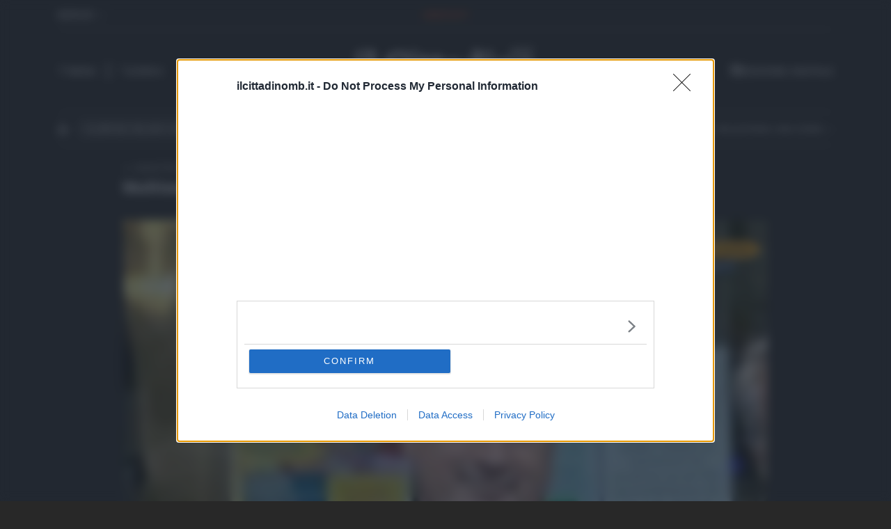

--- FILE ---
content_type: text/html; charset=UTF-8
request_url: https://www.ilcittadinomb.it/video/cronaca/cisl-medici-valle-nuovo-presidente-lintervista-e-le-prospettive-per-il-futuro/
body_size: 26335
content:
<!doctype html>
<html lang="it-IT">
<head>
    <meta charset="utf-8">
    <meta http-equiv="x-ua-compatible" content="ie=edge">
    <meta name="viewport" content="width=device-width, initial-scale=1, shrink-to-fit=no">

    
    <!-- Google tag (gtag.js) -->
    <script async src="https://www.googletagmanager.com/gtag/js?id=UA-2646465-23"></script>
    <script>
        window.dataLayer = window.dataLayer || [];

        function gtag() {
            dataLayer.push(arguments);
        }
        gtag('js', new Date());

        gtag('config', 'UA-2646465-23');
    </script>

    <!-- Google tag (gtag.js) -->
    <script async src="https://www.googletagmanager.com/gtag/js?id=G-72D23QYYKS"></script>
    <script>
        window.dataLayer = window.dataLayer || [];

        function gtag() {
            dataLayer.push(arguments);
        }
        gtag('js', new Date());

        gtag('config', 'G-72D23QYYKS');
    </script>

    <!-- Adv Banner -->
    <script src="https://assets.evolutionadv.it/ilcittadinomb_it/ilcittadinomb_it.new.js" data-cfasync="false"></script>
    <!-- End Adv Banner -->

    <!-- Quantcast Choice. Consent Manager Tag v2.0 (for TCF 2.0) -->
    <script type="text/javascript" async=true>
        (function() {
            var host = window.location.hostname;
            var element = document.createElement('script');
            var firstScript = document.getElementsByTagName('script')[0];
            var url = 'https://cmp.quantcast.com'
                .concat('/choice/', 'HG29bKv-TpPbD', '/', host, '/choice.js?tag_version=V2');
            var uspTries = 0;
            var uspTriesLimit = 3;
            element.async = true;
            element.type = 'text/javascript';
            element.src = url;
            firstScript.parentNode.insertBefore(element, firstScript);
            function makeStub() {
                var TCF_LOCATOR_NAME = '__tcfapiLocator';
                var queue = [];
                var win = window;
                var cmpFrame;
                function addFrame() {
                    var doc = win.document;
                    var otherCMP = !!(win.frames[TCF_LOCATOR_NAME]);
                    if (!otherCMP) {
                        if (doc.body) {
                            var iframe = doc.createElement('iframe');
                            iframe.style.cssText = 'display:none';
                            iframe.name = TCF_LOCATOR_NAME;
                            doc.body.appendChild(iframe);
                        } else {
                            setTimeout(addFrame, 5);
                        }
                    }
                    return !otherCMP;
                }
                function tcfAPIHandler() {
                    var gdprApplies;
                    var args = arguments;
                    if (!args.length) {
                        return queue;
                    } else if (args[0] === 'setGdprApplies') {
                        if (
                            args.length > 3 &&
                            args[2] === 2 &&
                            typeof args[3] === 'boolean'
                        ) {
                            gdprApplies = args[3];
                            if (typeof args[2] === 'function') {
                                args[2]('set', true);
                            }
                        }
                    } else if (args[0] === 'ping') {
                        var retr = {
                            gdprApplies: gdprApplies,
                            cmpLoaded: false,
                            cmpStatus: 'stub'
                        };
                        if (typeof args[2] === 'function') {
                            args[2](retr);
                        }
                    } else {
                        if(args[0] === 'init' && typeof args[3] === 'object') {
                            args[3] = Object.assign(args[3], { tag_version: 'V2' });
                        }
                        queue.push(args);
                    }
                }
                function postMessageEventHandler(event) {
                    var msgIsString = typeof event.data === 'string';
                    var json = {};
                    try {
                        if (msgIsString) {
                            json = JSON.parse(event.data);
                        } else {
                            json = event.data;
                        }
                    } catch (ignore) {}
                    var payload = json.__tcfapiCall;
                    if (payload) {
                        window.__tcfapi(
                            payload.command,
                            payload.version,
                            function(retValue, success) {
                                var returnMsg = {
                                    __tcfapiReturn: {
                                        returnValue: retValue,
                                        success: success,
                                        callId: payload.callId
                                    }
                                };
                                if (msgIsString) {
                                    returnMsg = JSON.stringify(returnMsg);
                                }
                                if (event && event.source && event.source.postMessage) {
                                    event.source.postMessage(returnMsg, '*');
                                }
                            },
                            payload.parameter
                        );
                    }
                }
                while (win) {
                    try {
                        if (win.frames[TCF_LOCATOR_NAME]) {
                            cmpFrame = win;
                            break;
                        }
                    } catch (ignore) {}
                    if (win === window.top) {
                        break;
                    }
                    win = win.parent;
                }
                if (!cmpFrame) {
                    addFrame();
                    win.__tcfapi = tcfAPIHandler;
                    win.addEventListener('message', postMessageEventHandler, false);
                }
            };
            makeStub();
            var uspStubFunction = function() {
                var arg = arguments;
                if (typeof window.__uspapi !== uspStubFunction) {
                    setTimeout(function() {
                        if (typeof window.__uspapi !== 'undefined') {
                            window.__uspapi.apply(window.__uspapi, arg);
                        }
                    }, 500);
                }
            };
            var checkIfUspIsReady = function() {
                uspTries++;
                if (window.__uspapi === uspStubFunction && uspTries < uspTriesLimit) {
                    console.warn('USP is not accessible');
                } else {
                    clearInterval(uspInterval);
                }
            };
            if (typeof window.__uspapi === 'undefined') {
                window.__uspapi = uspStubFunction;
                var uspInterval = setInterval(checkIfUspIsReady, 6000);
            }
        })();
    </script>
    <!-- End Quantcast Choice. Consent Manager Tag v2.0 (for TCF 2.0) -->

					<script type="text/javascript">
				window._taboola = window._taboola || [];
				_taboola.push({article:'auto'});
				!function (e, f, u, i) {
					if (!document.getElementById(i)){
					e.async = 1;
					e.src = u;
					e.id = i;
					f.parentNode.insertBefore(e, f);
				}
				}(document.createElement('script'),
				document.getElementsByTagName('script')[0],
				'//cdn.taboola.com/libtrc/ilcittadino-publisher/loader.js',
				'tb_loader_script');
				if(window.performance && typeof window.performance.mark == 'function')
				{window.performance.mark('tbl_ic');}
			</script>
    
    <meta name='robots' content='index, follow, max-image-preview:large, max-snippet:-1, max-video-preview:-1' />

	<!-- This site is optimized with the Yoast SEO plugin v26.6 - https://yoast.com/wordpress/plugins/seo/ -->
	<title>Cisl Medici, Valle nuovo presidente: l&#039;intervista - Il Cittadino di Monza e Brianza</title>
	<meta name="description" content="Il dottor Enrico Valle è il nuovo segretario Cisl Medici Monza Brianza Lecco. L&#039;intervista del CittadinoMb." />
	<link rel="canonical" href="https://www.ilcittadinomb.it/video/cronaca/cisl-medici-valle-nuovo-presidente-lintervista-e-le-prospettive-per-il-futuro/" />
	<meta property="og:locale" content="it_IT" />
	<meta property="og:type" content="article" />
	<meta property="og:title" content="Cisl Medici, Valle nuovo presidente: l&#039;intervista - Il Cittadino di Monza e Brianza" />
	<meta property="og:description" content="Il dottor Enrico Valle è il nuovo segretario Cisl Medici Monza Brianza Lecco. L&#039;intervista del CittadinoMb." />
	<meta property="og:url" content="https://www.ilcittadinomb.it/video/cronaca/cisl-medici-valle-nuovo-presidente-lintervista-e-le-prospettive-per-il-futuro/" />
	<meta property="og:site_name" content="Il Cittadino di Monza e Brianza" />
	<meta property="article:publisher" content="https://www.facebook.com/ilCittadinoMB/" />
	<meta property="article:modified_time" content="2022-07-20T12:56:26+00:00" />
	<meta property="og:image" content="https://www.ilcittadinomb.it/wp-content/uploads/2022/07/valle.jpg" />
	<meta property="og:image:width" content="1280" />
	<meta property="og:image:height" content="720" />
	<meta property="og:image:type" content="image/jpeg" />
	<meta name="twitter:card" content="summary_large_image" />
	<meta name="twitter:site" content="@ilcittadinomb" />
	<script type="application/ld+json" class="yoast-schema-graph">{"@context":"https://schema.org","@graph":[{"@type":"WebPage","@id":"https://www.ilcittadinomb.it/video/cronaca/cisl-medici-valle-nuovo-presidente-lintervista-e-le-prospettive-per-il-futuro/","url":"https://www.ilcittadinomb.it/video/cronaca/cisl-medici-valle-nuovo-presidente-lintervista-e-le-prospettive-per-il-futuro/","name":"Cisl Medici, Valle nuovo presidente: l'intervista - Il Cittadino di Monza e Brianza","isPartOf":{"@id":"https://saddlebrown-dragonfly-754290.hostingersite.com/#website"},"primaryImageOfPage":{"@id":"https://www.ilcittadinomb.it/video/cronaca/cisl-medici-valle-nuovo-presidente-lintervista-e-le-prospettive-per-il-futuro/#primaryimage"},"image":{"@id":"https://www.ilcittadinomb.it/video/cronaca/cisl-medici-valle-nuovo-presidente-lintervista-e-le-prospettive-per-il-futuro/#primaryimage"},"thumbnailUrl":"https://www.ilcittadinomb.it/wp-content/uploads/2022/07/valle.jpg","datePublished":"2022-07-20T12:56:23+00:00","dateModified":"2022-07-20T12:56:26+00:00","description":"Il dottor Enrico Valle è il nuovo segretario Cisl Medici Monza Brianza Lecco. L'intervista del CittadinoMb.","breadcrumb":{"@id":"https://www.ilcittadinomb.it/video/cronaca/cisl-medici-valle-nuovo-presidente-lintervista-e-le-prospettive-per-il-futuro/#breadcrumb"},"inLanguage":"it-IT","potentialAction":[{"@type":"ReadAction","target":["https://www.ilcittadinomb.it/video/cronaca/cisl-medici-valle-nuovo-presidente-lintervista-e-le-prospettive-per-il-futuro/"]}]},{"@type":"ImageObject","inLanguage":"it-IT","@id":"https://www.ilcittadinomb.it/video/cronaca/cisl-medici-valle-nuovo-presidente-lintervista-e-le-prospettive-per-il-futuro/#primaryimage","url":"https://www.ilcittadinomb.it/wp-content/uploads/2022/07/valle.jpg","contentUrl":"https://www.ilcittadinomb.it/wp-content/uploads/2022/07/valle.jpg","width":1280,"height":720,"caption":"Valle Cisl MediciValle Cisl Medici"},{"@type":"BreadcrumbList","@id":"https://www.ilcittadinomb.it/video/cronaca/cisl-medici-valle-nuovo-presidente-lintervista-e-le-prospettive-per-il-futuro/#breadcrumb","itemListElement":[{"@type":"ListItem","position":1,"name":"Home","item":"https://www.ilcittadinomb.it/"},{"@type":"ListItem","position":2,"name":"Video","item":"https://saddlebrown-dragonfly-754290.hostingersite.com/video/"},{"@type":"ListItem","position":3,"name":"Cisl Medici, Valle nuovo presidente: l&#8217;intervista e le prospettive per il futuro"}]},{"@type":"WebSite","@id":"https://saddlebrown-dragonfly-754290.hostingersite.com/#website","url":"https://saddlebrown-dragonfly-754290.hostingersite.com/","name":"Il Cittadino di Monza e Brianza","description":"Notizie di Monza, Brianza e provincia","potentialAction":[{"@type":"SearchAction","target":{"@type":"EntryPoint","urlTemplate":"https://saddlebrown-dragonfly-754290.hostingersite.com/?s={search_term_string}"},"query-input":{"@type":"PropertyValueSpecification","valueRequired":true,"valueName":"search_term_string"}}],"inLanguage":"it-IT"}]}</script>
	<!-- / Yoast SEO plugin. -->


<style id='wp-img-auto-sizes-contain-inline-css' type='text/css'>
img:is([sizes=auto i],[sizes^="auto," i]){contain-intrinsic-size:3000px 1500px}
/*# sourceURL=wp-img-auto-sizes-contain-inline-css */
</style>
<style id='wp-emoji-styles-inline-css' type='text/css'>

	img.wp-smiley, img.emoji {
		display: inline !important;
		border: none !important;
		box-shadow: none !important;
		height: 1em !important;
		width: 1em !important;
		margin: 0 0.07em !important;
		vertical-align: -0.1em !important;
		background: none !important;
		padding: 0 !important;
	}
/*# sourceURL=wp-emoji-styles-inline-css */
</style>
<style id='wp-block-library-inline-css' type='text/css'>
:root{--wp-block-synced-color:#7a00df;--wp-block-synced-color--rgb:122,0,223;--wp-bound-block-color:var(--wp-block-synced-color);--wp-editor-canvas-background:#ddd;--wp-admin-theme-color:#007cba;--wp-admin-theme-color--rgb:0,124,186;--wp-admin-theme-color-darker-10:#006ba1;--wp-admin-theme-color-darker-10--rgb:0,107,160.5;--wp-admin-theme-color-darker-20:#005a87;--wp-admin-theme-color-darker-20--rgb:0,90,135;--wp-admin-border-width-focus:2px}@media (min-resolution:192dpi){:root{--wp-admin-border-width-focus:1.5px}}.wp-element-button{cursor:pointer}:root .has-very-light-gray-background-color{background-color:#eee}:root .has-very-dark-gray-background-color{background-color:#313131}:root .has-very-light-gray-color{color:#eee}:root .has-very-dark-gray-color{color:#313131}:root .has-vivid-green-cyan-to-vivid-cyan-blue-gradient-background{background:linear-gradient(135deg,#00d084,#0693e3)}:root .has-purple-crush-gradient-background{background:linear-gradient(135deg,#34e2e4,#4721fb 50%,#ab1dfe)}:root .has-hazy-dawn-gradient-background{background:linear-gradient(135deg,#faaca8,#dad0ec)}:root .has-subdued-olive-gradient-background{background:linear-gradient(135deg,#fafae1,#67a671)}:root .has-atomic-cream-gradient-background{background:linear-gradient(135deg,#fdd79a,#004a59)}:root .has-nightshade-gradient-background{background:linear-gradient(135deg,#330968,#31cdcf)}:root .has-midnight-gradient-background{background:linear-gradient(135deg,#020381,#2874fc)}:root{--wp--preset--font-size--normal:16px;--wp--preset--font-size--huge:42px}.has-regular-font-size{font-size:1em}.has-larger-font-size{font-size:2.625em}.has-normal-font-size{font-size:var(--wp--preset--font-size--normal)}.has-huge-font-size{font-size:var(--wp--preset--font-size--huge)}.has-text-align-center{text-align:center}.has-text-align-left{text-align:left}.has-text-align-right{text-align:right}.has-fit-text{white-space:nowrap!important}#end-resizable-editor-section{display:none}.aligncenter{clear:both}.items-justified-left{justify-content:flex-start}.items-justified-center{justify-content:center}.items-justified-right{justify-content:flex-end}.items-justified-space-between{justify-content:space-between}.screen-reader-text{border:0;clip-path:inset(50%);height:1px;margin:-1px;overflow:hidden;padding:0;position:absolute;width:1px;word-wrap:normal!important}.screen-reader-text:focus{background-color:#ddd;clip-path:none;color:#444;display:block;font-size:1em;height:auto;left:5px;line-height:normal;padding:15px 23px 14px;text-decoration:none;top:5px;width:auto;z-index:100000}html :where(.has-border-color){border-style:solid}html :where([style*=border-top-color]){border-top-style:solid}html :where([style*=border-right-color]){border-right-style:solid}html :where([style*=border-bottom-color]){border-bottom-style:solid}html :where([style*=border-left-color]){border-left-style:solid}html :where([style*=border-width]){border-style:solid}html :where([style*=border-top-width]){border-top-style:solid}html :where([style*=border-right-width]){border-right-style:solid}html :where([style*=border-bottom-width]){border-bottom-style:solid}html :where([style*=border-left-width]){border-left-style:solid}html :where(img[class*=wp-image-]){height:auto;max-width:100%}:where(figure){margin:0 0 1em}html :where(.is-position-sticky){--wp-admin--admin-bar--position-offset:var(--wp-admin--admin-bar--height,0px)}@media screen and (max-width:600px){html :where(.is-position-sticky){--wp-admin--admin-bar--position-offset:0px}}
/*# sourceURL=/wp-includes/css/dist/block-library/common.min.css */
</style>
<link rel='stylesheet' id='gn-frontend-gnfollow-style-css' href='https://www.ilcittadinomb.it/wp-content/plugins/gn-publisher/assets/css/gn-frontend-gnfollow.min.css?ver=1.5.25' type='text/css' media='all' />
<link rel='stylesheet' id='sage/main.css-css' href='https://www.ilcittadinomb.it/wp-content/themes/ilcittadinomb/dist/styles/main_bb8feae5.css' type='text/css' media='all' />
<link rel='stylesheet' id='um_modal-css' href='https://www.ilcittadinomb.it/wp-content/plugins/ultimate-member/assets/css/um-modal.min.css?ver=2.11.1' type='text/css' media='all' />
<link rel='stylesheet' id='um_ui-css' href='https://www.ilcittadinomb.it/wp-content/plugins/ultimate-member/assets/libs/jquery-ui/jquery-ui.min.css?ver=1.13.2' type='text/css' media='all' />
<link rel='stylesheet' id='um_tipsy-css' href='https://www.ilcittadinomb.it/wp-content/plugins/ultimate-member/assets/libs/tipsy/tipsy.min.css?ver=1.0.0a' type='text/css' media='all' />
<link rel='stylesheet' id='um_raty-css' href='https://www.ilcittadinomb.it/wp-content/plugins/ultimate-member/assets/libs/raty/um-raty.min.css?ver=2.6.0' type='text/css' media='all' />
<link rel='stylesheet' id='select2-css' href='https://www.ilcittadinomb.it/wp-content/plugins/ultimate-member/assets/libs/select2/select2.min.css?ver=4.0.13' type='text/css' media='all' />
<link rel='stylesheet' id='um_fileupload-css' href='https://www.ilcittadinomb.it/wp-content/plugins/ultimate-member/assets/css/um-fileupload.min.css?ver=2.11.1' type='text/css' media='all' />
<link rel='stylesheet' id='um_confirm-css' href='https://www.ilcittadinomb.it/wp-content/plugins/ultimate-member/assets/libs/um-confirm/um-confirm.min.css?ver=1.0' type='text/css' media='all' />
<link rel='stylesheet' id='um_datetime-css' href='https://www.ilcittadinomb.it/wp-content/plugins/ultimate-member/assets/libs/pickadate/default.min.css?ver=3.6.2' type='text/css' media='all' />
<link rel='stylesheet' id='um_datetime_date-css' href='https://www.ilcittadinomb.it/wp-content/plugins/ultimate-member/assets/libs/pickadate/default.date.min.css?ver=3.6.2' type='text/css' media='all' />
<link rel='stylesheet' id='um_datetime_time-css' href='https://www.ilcittadinomb.it/wp-content/plugins/ultimate-member/assets/libs/pickadate/default.time.min.css?ver=3.6.2' type='text/css' media='all' />
<link rel='stylesheet' id='um_fonticons_ii-css' href='https://www.ilcittadinomb.it/wp-content/plugins/ultimate-member/assets/libs/legacy/fonticons/fonticons-ii.min.css?ver=2.11.1' type='text/css' media='all' />
<link rel='stylesheet' id='um_fonticons_fa-css' href='https://www.ilcittadinomb.it/wp-content/plugins/ultimate-member/assets/libs/legacy/fonticons/fonticons-fa.min.css?ver=2.11.1' type='text/css' media='all' />
<link rel='stylesheet' id='um_fontawesome-css' href='https://www.ilcittadinomb.it/wp-content/plugins/ultimate-member/assets/css/um-fontawesome.min.css?ver=6.5.2' type='text/css' media='all' />
<link rel='stylesheet' id='um_common-css' href='https://www.ilcittadinomb.it/wp-content/plugins/ultimate-member/assets/css/common.min.css?ver=2.11.1' type='text/css' media='all' />
<link rel='stylesheet' id='um_responsive-css' href='https://www.ilcittadinomb.it/wp-content/plugins/ultimate-member/assets/css/um-responsive.min.css?ver=2.11.1' type='text/css' media='all' />
<link rel='stylesheet' id='um_styles-css' href='https://www.ilcittadinomb.it/wp-content/plugins/ultimate-member/assets/css/um-styles.min.css?ver=2.11.1' type='text/css' media='all' />
<link rel='stylesheet' id='um_crop-css' href='https://www.ilcittadinomb.it/wp-content/plugins/ultimate-member/assets/libs/cropper/cropper.min.css?ver=1.6.1' type='text/css' media='all' />
<link rel='stylesheet' id='um_profile-css' href='https://www.ilcittadinomb.it/wp-content/plugins/ultimate-member/assets/css/um-profile.min.css?ver=2.11.1' type='text/css' media='all' />
<link rel='stylesheet' id='um_account-css' href='https://www.ilcittadinomb.it/wp-content/plugins/ultimate-member/assets/css/um-account.min.css?ver=2.11.1' type='text/css' media='all' />
<link rel='stylesheet' id='um_misc-css' href='https://www.ilcittadinomb.it/wp-content/plugins/ultimate-member/assets/css/um-misc.min.css?ver=2.11.1' type='text/css' media='all' />
<link rel='stylesheet' id='um_default_css-css' href='https://www.ilcittadinomb.it/wp-content/plugins/ultimate-member/assets/css/um-old-default.min.css?ver=2.11.1' type='text/css' media='all' />
<script type="text/javascript" src="https://www.ilcittadinomb.it/wp-includes/js/jquery/jquery.min.js?ver=3.7.1" id="jquery-core-js"></script>
<script type="text/javascript" src="https://www.ilcittadinomb.it/wp-includes/js/jquery/jquery-migrate.min.js?ver=3.4.1" id="jquery-migrate-js"></script>
<script type="text/javascript" src="https://www.ilcittadinomb.it/wp-content/plugins/ultimate-member/assets/js/um-gdpr.min.js?ver=2.11.1" id="um-gdpr-js"></script>
<link rel="EditURI" type="application/rsd+xml" title="RSD" href="https://www.ilcittadinomb.it/xmlrpc.php?rsd" />
<meta name="generator" content="WordPress 6.9" />
<link rel='shortlink' href='https://www.ilcittadinomb.it/?p=226963' />
<link rel="icon" href="https://www.ilcittadinomb.it/wp-content/uploads/2022/04/cropped-favicon-32x32.png" sizes="32x32" />
<link rel="icon" href="https://www.ilcittadinomb.it/wp-content/uploads/2022/04/cropped-favicon-192x192.png" sizes="192x192" />
<link rel="apple-touch-icon" href="https://www.ilcittadinomb.it/wp-content/uploads/2022/04/cropped-favicon-180x180.png" />
<meta name="msapplication-TileImage" content="https://www.ilcittadinomb.it/wp-content/uploads/2022/04/cropped-favicon-270x270.png" />
		<style type="text/css" id="wp-custom-css">
			/****************************
EvolutionAdv
****************************/
[data-adunitid]:not([id*="video"]):not([data-adunitid="4"]):not([data-adunitid="5"]):not([data-adunitid="14"]):not([data-adunitid="15"]):not([data-adunitid="44"]):not([data-adunitid="45"]):not([data-adunitid="46"]):not([data-adunitid="47"]):not([data-adunitid="48"]):not([data-adunitid="49"]):not([data-adunitid="50"]):not([data-adunitid="51"]):not([data-adunitid="52"]):not([data-adunitid="53"]),
[data-adunitid]:not([id*="video"]):not([data-adunitid="4"]):not([data-adunitid="5"]):not([data-adunitid="14"]):not([data-adunitid="15"]):not([data-adunitid="44"]):not([data-adunitid="45"]):not([data-adunitid="46"]):not([data-adunitid="47"]):not([data-adunitid="48"]):not([data-adunitid="49"]):not([data-adunitid="50"]):not([data-adunitid="51"]):not([data-adunitid="52"]):not([data-adunitid="53"]) > div,
[data-adunitid]:not([id*="video"]):not([data-adunitid="4"]):not([data-adunitid="5"]):not([data-adunitid="14"]):not([data-adunitid="15"]):not([data-adunitid="44"]):not([data-adunitid="45"]):not([data-adunitid="46"]):not([data-adunitid="47"]):not([data-adunitid="48"]):not([data-adunitid="49"]):not([data-adunitid="50"]):not([data-adunitid="51"]):not([data-adunitid="52"]):not([data-adunitid="53"]) > div > div {
    margin: auto !important;
    display: flex;
    flex:1;
    justify-content: center;
    text-align: center !important; 
}
/* DESKTOP */
@media (min-width:981px) {
    /* /5966054,22696961402/Ilcittadinomb_it/Ilcittadinomb_it_Masthead */
    [data-adunitid="0"] { min-height: 250px; }
    [data-adunitid="0"],
    [data-adunitid="0"] > div,
    [data-adunitid="0"] > div > div {
        justify-content: space-around !important;
    }
    /* /5966054,22696961402/Ilcittadinomb_it/Ilcittadinomb_it_ATF */
    [data-adunitid="1"] { min-height: 280px; }
    /* /5966054,22696961402/Ilcittadinomb_it/Ilcittadinomb_it_Intext */
    [data-adunitid="2"] { min-height: 280px; }
    /* /5966054,22696961402/Ilcittadinomb_it/Ilcittadinomb_it_BTF */
    [data-adunitid="3"] { min-height: 280px; }
    /* /5966054,22696961402/Ilcittadinomb_it/Ilcittadinomb_it_SidebarTop */
    [data-adunitid="4"] { min-height: 250px; text-align:center; }
    /* /5966054,22696961402/Ilcittadinomb_it/Ilcittadinomb_it_SidebarSticky */
    [data-adunitid="5"] { min-height: 1050px; text-align:center; }
    /* /5966054,22696961402/Ilcittadinomb_it/Ilcittadinomb_it_Masthead_top_hp */
    [data-adunitid="10"] { min-height: 250px; }
    [data-adunitid="10"],
    [data-adunitid="10"] > div,
    [data-adunitid="10"] > div > div {
        justify-content: space-around !important;
    }
    /* /5966054,22696961402/Ilcittadinomb_it/Ilcittadinomb_it_Masthead_down_hp1 */
    [data-adunitid="11"] { min-height: 250px; }
    [data-adunitid="11"],
    [data-adunitid="11"] > div,
    [data-adunitid="11"] > div > div {
        justify-content: space-around !important;
    }
  
    /* /5966054,22696961402/Ilcittadinomb_it/Ilcittadinomb_it_box_hp_primopiano */
    [data-adunitid="13"] { min-height: 250px; }
    /* /5966054,22696961402/Ilcittadinomb_it/Ilcittadinomb_it_box_sidebar_hp_1 */
    [data-adunitid="14"] { min-height: 250px; text-align:center; }
    /* /5966054,22696961402/Ilcittadinomb_it/Ilcittadinomb_it_box_sidebar_hp_2 */
    [data-adunitid="15"] { min-height: 250px; text-align:center; }
    /* /5966054,22696961402/Ilcittadinomb_it/Ilcittadinomb_it_halfpage_hp */
    [data-adunitid="16"] { min-height: 600px; }
    /* /5966054,22696961402/Ilcittadinomb_it/Ilcittadinomb_it_leaderboad_hp_bottom */
    [data-adunitid="17"] { min-height: 90px; }
    [data-adunitid="17"],
    [data-adunitid="17"] > div,
    [data-adunitid="17"] > div > div {
        justify-content: space-around !important;
    }
    /* /5966054,22696961402/Ilcittadinomb_it/Ilcittadinomb_it_Masthead_down_hp2 */
    [data-adunitid="18"] { min-height: 250px; }
    [data-adunitid="18"],
    [data-adunitid="18"] > div,
    [data-adunitid="18"] > div > div {
        justify-content: space-around !important;
    }
    /* /5966054,22696961402/Ilcittadinomb_it/Ilcittadinomb_it_leaderboad_hp_rubriche */
    [data-adunitid="19"] { min-height: 90px; }
    [data-adunitid="19"],
    [data-adunitid="19"] > div,
    [data-adunitid="19"] > div > div {
        justify-content: space-around !important;
    }
    /* /5966054,22696961402/Ilcittadinomb_it/Ilcittadinomb_it_ATF_economia */
    [data-adunitid="20"] { min-height: 280px; }
    /* /5966054,22696961402/Ilcittadinomb_it/Ilcittadinomb_it_ATF_cultura */
    [data-adunitid="21"] { min-height: 280px; }
    /* /5966054,22696961402/Ilcittadinomb_it/Ilcittadinomb_it_ATF_salute */
    [data-adunitid="22"] { min-height: 280px; }
    /* /5966054,22696961402/Ilcittadinomb_it/Ilcittadinomb_it_ATF_sport */
    [data-adunitid="23"] { min-height: 280px; }
    /* /5966054,22696961402/Ilcittadinomb_it/Ilcittadinomb_it_Intext_cronaca */
    [data-adunitid="24"] { min-height: 280px; }
    /* /5966054,22696961402/Ilcittadinomb_it/Ilcittadinomb_it_Intext_economia */
    [data-adunitid="25"] { min-height: 280px; }
    /* /5966054,22696961402/Ilcittadinomb_it/Ilcittadinomb_it_Intext_cultura */
    [data-adunitid="26"] { min-height: 280px; }
    /* /5966054,22696961402/Ilcittadinomb_it/Ilcittadinomb_it_Intext_salute */
    [data-adunitid="27"] { min-height: 280px; }
    /* /5966054,22696961402/Ilcittadinomb_it/Ilcittadinomb_it_Intext_sport */
    [data-adunitid="28"] { min-height: 280px; }
    /* /5966054,22696961402/Ilcittadinomb_it/Ilcittadinomb_it_Masthead_cronaca */
    [data-adunitid="29"] { min-height: 250px; }
    [data-adunitid="29"],
    [data-adunitid="29"] > div,
    [data-adunitid="29"] > div > div {
        justify-content: space-around !important;
    }
    /* /5966054,22696961402/Ilcittadinomb_it/Ilcittadinomb_it_Masthead_economia */
    [data-adunitid="30"] { min-height: 250px; }
    [data-adunitid="30"],
    [data-adunitid="30"] > div,
    [data-adunitid="30"] > div > div {
        justify-content: space-around !important;
    }
    /* /5966054,22696961402/Ilcittadinomb_it/Ilcittadinomb_it_Masthead_cultura */
    [data-adunitid="31"] { min-height: 250px; }
    [data-adunitid="31"],
    [data-adunitid="31"] > div,
    [data-adunitid="31"] > div > div {
        justify-content: space-around !important;
    }
    /* /5966054,22696961402/Ilcittadinomb_it/Ilcittadinomb_it_Masthead_salute */
    [data-adunitid="32"] { min-height: 250px; }
    [data-adunitid="32"],
    [data-adunitid="32"] > div,
    [data-adunitid="32"] > div > div {
        justify-content: space-around !important;
    }
    /* /5966054,22696961402/Ilcittadinomb_it/Ilcittadinomb_it_Masthead_sport */
    [data-adunitid="33"] { min-height: 250px; }
    [data-adunitid="33"],
    [data-adunitid="33"] > div,
    [data-adunitid="33"] > div > div {
        justify-content: space-around !important;
    }
    /* /5966054,22696961402/Ilcittadinomb_it/Ilcittadinomb_it_FloorAd_cronaca */
    [data-adunitid="39"] { min-height: 100px; }
    [data-adunitid="39"],
    [data-adunitid="39"] > div,
    [data-adunitid="39"] > div > div {
        justify-content: space-around !important;
    }
    /* /5966054,22696961402/Ilcittadinomb_it/Ilcittadinomb_it_FloorAd_economia */
    [data-adunitid="40"] { min-height: 100px; }
    [data-adunitid="40"],
    [data-adunitid="40"] > div,
    [data-adunitid="40"] > div > div {
        justify-content: space-around !important;
    }
    /* /5966054,22696961402/Ilcittadinomb_it/Ilcittadinomb_it_FloorAd_cultura */
    [data-adunitid="41"] { min-height: 100px; }
    [data-adunitid="41"],
    [data-adunitid="41"] > div,
    [data-adunitid="41"] > div > div {
        justify-content: space-around !important;
    }
    /* /5966054,22696961402/Ilcittadinomb_it/Ilcittadinomb_it_FloorAd_salute */
    [data-adunitid="42"] { min-height: 100px; }
    [data-adunitid="42"],
    [data-adunitid="42"] > div,
    [data-adunitid="42"] > div > div {
        justify-content: space-around !important;
    }
    /* /5966054,22696961402/Ilcittadinomb_it/Ilcittadinomb_it_FloorAd_sport */
    [data-adunitid="43"] { min-height: 100px; }
    [data-adunitid="43"],
    [data-adunitid="43"] > div,
    [data-adunitid="43"] > div > div {
        justify-content: space-around !important;
    }
    /* /5966054,22696961402/Ilcittadinomb_it/Ilcittadinomb_it_SidebarTop_cronaca */
    [data-adunitid="44"] { min-height: 250px; text-align:center; }
    /* /5966054,22696961402/Ilcittadinomb_it/Ilcittadinomb_it_SidebarTop_economia */
    [data-adunitid="45"] { min-height: 250px; text-align:center; }
    /* /5966054,22696961402/Ilcittadinomb_it/Ilcittadinomb_it_SidebarTop_cultura */
    [data-adunitid="46"] { min-height: 250px; text-align:center; }
    /* /5966054,22696961402/Ilcittadinomb_it/Ilcittadinomb_it_SidebarTop_salute */
    [data-adunitid="47"] { min-height: 250px; text-align:center; }
    /* /5966054,22696961402/Ilcittadinomb_it/Ilcittadinomb_it_SidebarTop_sport */
    [data-adunitid="48"] { min-height: 250px; text-align:center; }
    /* /5966054,22696961402/Ilcittadinomb_it/Ilcittadinomb_it_SidebarSticky_cronaca */
    [data-adunitid="49"] { min-height: 1050px; text-align:center; }
    /* /5966054,22696961402/Ilcittadinomb_it/Ilcittadinomb_it_SidebarSticky_economia */
    [data-adunitid="50"] { min-height: 1050px; text-align:center; }
    /* /5966054,22696961402/Ilcittadinomb_it/Ilcittadinomb_it_SidebarSticky_cultura */
    [data-adunitid="51"] { min-height: 1050px; text-align:center; }
    /* /5966054,22696961402/Ilcittadinomb_it/Ilcittadinomb_it_SidebarSticky_salute */
    [data-adunitid="52"] { min-height: 1050px; text-align:center; }
    /* /5966054,22696961402/Ilcittadinomb_it/Ilcittadinomb_it_SidebarSticky_sport */
    [data-adunitid="53"] { min-height: 1050px; text-align:center; }
    /* /5966054,22696961402/Ilcittadinomb_it/Ilcittadinomb_it_ATF_cronaca */
    [data-adunitid="54"] { min-height: 280px; }
    [data-admobile="true"],
    [data-admobile="1"],
    [data-addesktop="false"],
    [data-addesktop="0"]
    {min-height: 0 !important; max-height: 0; display: contents !important;}
}
/* MOBILE */
@media (max-width:980px) {
    /* /5966054,22696961402/Ilcittadinomb_it/Ilcittadinomb_it_Masthead */
    [data-adunitid="0"] { min-height: 100px; }
    /* /5966054,22696961402/Ilcittadinomb_it/Ilcittadinomb_it_ATF */
    [data-adunitid="1"] { min-height: 430px; }
    /* /5966054,22696961402/Ilcittadinomb_it/Ilcittadinomb_it_Intext */
    [data-adunitid="2"] { min-height: 480px; }
    /* /5966054,22696961402/Ilcittadinomb_it/Ilcittadinomb_it_BTF */
    [data-adunitid="3"] { min-height: 430px; }
    /* /5966054,22696961402/Ilcittadinomb_it/Ilcittadinomb_it_SidebarTop */
    [data-adunitid="4"] { min-height: 250px; text-align:center; }
    /* /5966054,22696961402/Ilcittadinomb_it/Ilcittadinomb_it_SidebarSticky */
    [data-adunitid="5"] { min-height: 600px; text-align:center; }
    /* /5966054,22696961402/Ilcittadinomb_it/Ilcittadinomb_it_Masthead_top_hp */
    [data-adunitid="10"] { min-height: 100px; }
    /* /5966054,22696961402/Ilcittadinomb_it/Ilcittadinomb_it_Masthead_down_hp1 */
    [data-adunitid="11"] { min-height: 100px; }
    /* /5966054,22696961402/Ilcittadinomb_it/Ilcittadinomb_it_box_hp_primopiano */
    [data-adunitid="13"] { min-height: 250px; }
    /* /5966054,22696961402/Ilcittadinomb_it/Ilcittadinomb_it_box_sidebar_hp_1 */
    [data-adunitid="14"] { min-height: 250px; text-align:center; }
    /* /5966054,22696961402/Ilcittadinomb_it/Ilcittadinomb_it_box_sidebar_hp_2 */
    [data-adunitid="15"] { min-height: 250px; text-align:center; }
    /* /5966054,22696961402/Ilcittadinomb_it/Ilcittadinomb_it_halfpage_hp */
    [data-adunitid="16"] { min-height: 250px; }
    /* /5966054,22696961402/Ilcittadinomb_it/Ilcittadinomb_it_leaderboad_hp_bottom */
    [data-adunitid="17"] { min-height: 100px; }
    /* /5966054,22696961402/Ilcittadinomb_it/Ilcittadinomb_it_Masthead_down_hp2 */
    [data-adunitid="18"] { min-height: 100px; }
    /* /5966054,22696961402/Ilcittadinomb_it/Ilcittadinomb_it_leaderboad_hp_rubriche */
    [data-adunitid="19"] { min-height: 100px; }
    /* /5966054,22696961402/Ilcittadinomb_it/Ilcittadinomb_it_ATF_economia */
    [data-adunitid="20"] { min-height: 430px; }
    /* /5966054,22696961402/Ilcittadinomb_it/Ilcittadinomb_it_ATF_cultura */
    [data-adunitid="21"] { min-height: 430px; }
    /* /5966054,22696961402/Ilcittadinomb_it/Ilcittadinomb_it_ATF_salute */
    [data-adunitid="22"] { min-height: 430px; }
    /* /5966054,22696961402/Ilcittadinomb_it/Ilcittadinomb_it_ATF_sport */
    [data-adunitid="23"] { min-height: 430px; }
    /* /5966054,22696961402/Ilcittadinomb_it/Ilcittadinomb_it_Intext_cronaca */
    [data-adunitid="24"] { min-height: 480px; }
    /* /5966054,22696961402/Ilcittadinomb_it/Ilcittadinomb_it_Intext_economia */
    [data-adunitid="25"] { min-height: 480px; }
    /* /5966054,22696961402/Ilcittadinomb_it/Ilcittadinomb_it_Intext_cultura */
    [data-adunitid="26"] { min-height: 480px; }
    /* /5966054,22696961402/Ilcittadinomb_it/Ilcittadinomb_it_Intext_salute */
    [data-adunitid="27"] { min-height: 480px; }
    /* /5966054,22696961402/Ilcittadinomb_it/Ilcittadinomb_it_Intext_sport */
    [data-adunitid="28"] { min-height: 480px; }
    /* /5966054,22696961402/Ilcittadinomb_it/Ilcittadinomb_it_Masthead_cronaca */
    [data-adunitid="29"] { min-height: 100px; }
    /* /5966054,22696961402/Ilcittadinomb_it/Ilcittadinomb_it_Masthead_economia */
    [data-adunitid="30"] { min-height: 100px; }
    /* /5966054,22696961402/Ilcittadinomb_it/Ilcittadinomb_it_Masthead_cultura */
    [data-adunitid="31"] { min-height: 100px; }
    /* /5966054,22696961402/Ilcittadinomb_it/Ilcittadinomb_it_Masthead_salute */
    [data-adunitid="32"] { min-height: 100px; }
    /* /5966054,22696961402/Ilcittadinomb_it/Ilcittadinomb_it_Masthead_sport */
    [data-adunitid="33"] { min-height: 100px; }
    /* /5966054,22696961402/Ilcittadinomb_it/Ilcittadinomb_it_FloorAd_cronaca */
    [data-adunitid="39"] { min-height: 100px; }
    /* /5966054,22696961402/Ilcittadinomb_it/Ilcittadinomb_it_FloorAd_economia */
    [data-adunitid="40"] { min-height: 100px; }
    /* /5966054,22696961402/Ilcittadinomb_it/Ilcittadinomb_it_FloorAd_cultura */
    [data-adunitid="41"] { min-height: 100px; }
    /* /5966054,22696961402/Ilcittadinomb_it/Ilcittadinomb_it_FloorAd_salute */
    [data-adunitid="42"] { min-height: 100px; }
    /* /5966054,22696961402/Ilcittadinomb_it/Ilcittadinomb_it_FloorAd_sport */
    [data-adunitid="43"] { min-height: 100px; }
    /* /5966054,22696961402/Ilcittadinomb_it/Ilcittadinomb_it_SidebarTop_cronaca */
    [data-adunitid="44"] { min-height: 250px; text-align:center; }
    /* /5966054,22696961402/Ilcittadinomb_it/Ilcittadinomb_it_SidebarTop_economia */
    [data-adunitid="45"] { min-height: 250px; text-align:center; }
    /* /5966054,22696961402/Ilcittadinomb_it/Ilcittadinomb_it_SidebarTop_cultura */
    [data-adunitid="46"] { min-height: 250px; text-align:center; }
    /* /5966054,22696961402/Ilcittadinomb_it/Ilcittadinomb_it_SidebarTop_salute */
    [data-adunitid="47"] { min-height: 250px; text-align:center; }
    /* /5966054,22696961402/Ilcittadinomb_it/Ilcittadinomb_it_SidebarTop_sport */
    [data-adunitid="48"] { min-height: 250px; text-align:center; }
    /* /5966054,22696961402/Ilcittadinomb_it/Ilcittadinomb_it_SidebarSticky_cronaca */
    [data-adunitid="49"] { min-height: 600px; text-align:center; }
    /* /5966054,22696961402/Ilcittadinomb_it/Ilcittadinomb_it_SidebarSticky_economia */
    [data-adunitid="50"] { min-height: 600px; text-align:center; }
    /* /5966054,22696961402/Ilcittadinomb_it/Ilcittadinomb_it_SidebarSticky_cultura */
    [data-adunitid="51"] { min-height: 600px; text-align:center; }
    /* /5966054,22696961402/Ilcittadinomb_it/Ilcittadinomb_it_SidebarSticky_salute */
    [data-adunitid="52"] { min-height: 600px; text-align:center; }
    /* /5966054,22696961402/Ilcittadinomb_it/Ilcittadinomb_it_SidebarSticky_sport */
    [data-adunitid="53"] { min-height: 600px; text-align:center; }
    /* /5966054,22696961402/Ilcittadinomb_it/Ilcittadinomb_it_ATF_cronaca */
    [data-adunitid="54"] { min-height: 430px; }
    [data-addesktop="true"],
    [data-addesktop="1"],
    [data-admobile="false"],
    [data-admobile="0"]
    { min-height: 0 !important; max-height: 0; display: contents !important; }
}

/* inizio Conctact Form 7 su due colonne */
#responsive-form{
max-width:100% /* questo parametro può essere modificato */;
margin:0 auto;
width:100%;
}
.form-row{
width: 100%;
}
.column-half, .column-full{
float: left;
position: relative;
padding: 0.65rem;
width:100%;
-webkit-box-sizing: border-box;
-moz-box-sizing: border-box;
box-sizing: border-box
}
.clearfix:after {
content: “”;
display: table;
clear: both;
}
/**—————- Media query —————-**/
@media only screen and (min-width: 48em) {
.column-half{
width: 50%;
}
}
/* fine Conctact Form 7 su due colonne */

body > header > div.header.sans-serif.container.clean-link > div.header__top.border-bottom.border-light.text-uppercase > div.header__top--right
{display:none}

.cinema-widget__wrapper {
    display: none !important;
}		</style>
		</head>

<body class="wp-singular video-template-default single single-video postid-226963 wp-theme-ilcittadinombresources dark-theme cisl-medici-valle-nuovo-presidente-lintervista-e-le-prospettive-per-il-futuro app-data index-data singular-data single-data single-video-data single-video-cisl-medici-valle-nuovo-presidente-lintervista-e-le-prospettive-per-il-futuro-data">
        <header class="banner">
    <div class="header sans-serif container clean-link">
        <div class="header__top border-bottom border-light text-uppercase">
            <div class="header__top--left">
                <div class="d-flex gap-3">
                                                                <div class="header__services position-relative">
                            <a
                                class="dropdown-toggle text-uppercase"
                                type="button" id="dropdownServices"
                                data-bs-toggle="dropdown"
                                data-bs-auto-close="outside"
                                aria-expanded="false"
                                data-bs-display="static">
                                Servizi
                            </a>
                            <ul class="dropdown-menu dropdown-menu-start" aria-labelledby="dropdownServices">
                                                                    <li><a class="dropdown-item " href="https://www.ilcittadinomb.it/farmacie-di-turno/">Farmacie</a></li>
                                                                    <li><a class="dropdown-item " href="https://www.ilcittadinomb.it/lavoro_domande_offerte/">Offerte lavoro</a></li>
                                                                    <li><a class="dropdown-item " href="https://www.ilcittadinomb.it/iscriviti-alla-newsletter-de-il-cittadino/">Newsletter</a></li>
                                                            </ul>
                        </div>
                                    </div>
            </div>

            <div class="header__top--center">
                <a class="text-secondary" href="https://edicoladigitale.ilcittadinomb.it/ilcittadinomb/includes/shop/list_products.jsp?testata=ilcittadinomo&ignoreCustomShop=true" target="_blank">Abbonati</a>
            </div>

            <div class="header__top--right"></div>
        </div>

        <div class="header__main text-uppercase pb-4 pt-4">
            <div class="header__main--left">
                <a class="d-flex gap-2 align-items-center" data-bs-toggle="offcanvas" href="#offcanvasMenu" role="button" aria-controls="offcanvasMenu">
                    <i class="bi bi-list menu-icon"></i>
                    <span class="d-none d-md-inline">Menu</span>
                </a>
                <div class="vertical-separator vertical-separator--big d-none d-xl-block"></div>
                <a class="d-none d-xl-flex gap-2 align-items-center" href="#" data-bs-toggle="modal" data-bs-target="#searchModal">
                    <i class="bi bi-search"></i>
                    <span>Cerca</span>
                </a>

                <div class="modal search-modal fade" id="searchModal" tabindex="-1" aria-labelledby="searchModal" aria-hidden="true">
    <div class="modal-dialog">
        <div class="modal-content">
            <div class="modal-header border-0">
                <button type="button" class="btn-close" data-bs-dismiss="modal" aria-label="Close"></button>
            </div>
            <div class="modal-body">
                <section class="widget block-10 widget_block widget_search">
                    <form role="search" method="get" action="https://www.ilcittadinomb.it" class="wp-block-search__button-inside wp-block-search__icon-button wp-block-search">
                        <label for="wp-block-search__input-1" class="wp-block-search__label screen-reader-text">Cerca</label>
                        <div class="wp-block-search__inside-wrapper">
                            <input type="search" id="wp-block-search__input-modal" class="wp-block-search__input" name="s" value="" placeholder="Cerca nel sito" required="">
                            <button type="submit" class="wp-block-search__button has-icon">
                                <svg id="search-icon" class="search-icon" viewBox="0 0 24 24" width="24" height="24">
                                    <path d="M13.5 6C10.5 6 8 8.5 8 11.5c0 1.1.3 2.1.9 3l-3.4 3 1 1.1 3.4-2.9c1 .9 2.2 1.4 3.6 1.4 3 0 5.5-2.5 5.5-5.5C19 8.5 16.5 6 13.5 6zm0 9.5c-2.2 0-4-1.8-4-4s1.8-4 4-4 4 1.8 4 4-1.8 4-4 4z"></path>
                                </svg>
                            </button>
                        </div>
                    </form>
                </section>
            </div>
        </div>
    </div>
</div>
            </div>

            <div class="header__main--center">
                <h1 class="mb-0">
                    <a class="brand d-flex flex-column" href="https://www.ilcittadinomb.it/" title="Il Cittadino di Monza e Brianza" title="Vai alla home">
                        <img class="logotype" src="https://www.ilcittadinomb.it/wp-content/themes/ilcittadinomb/dist/images/logotype_dark_95eb71cb.svg" alt="Il Cittadino Logo">
                        <div class="local-edition-label align-self-end sans-serif">Monza Brianza</div>
                    </a>
                </h1>
            </div>

            <div class="header__main--right">
                <a class="d-flex align-items-center gap-2" href="https://edicoladigitale.ilcittadinomb.it/ilcittadinomb/newsstand" target="_blank">
                    <i class="bi bi-newspaper menu-icon"></i>
                    <span class="d-xl-inline d-none">Edizione <span class="d-md-inline d-none">Digitale</span></span>
                </a>
            </div>
        </div>

        <div class="header__bottom border-top border-bottom border-light d-flex justify-content-between align-items-center">
            <div class="hot-topics-bar sans-serif">
    <span class="hot-topics-bar--title d-flex align-items-center">
        <svg class="menu-icon" width="16px" height="16px" viewBox="0 0 48 48" version="1.1" xmlns="http://www.w3.org/2000/svg" xmlns:xlink="http://www.w3.org/1999/xlink">
            <path d="M9.97836771,0 L13.4344423,3.8164062 C13.4644699,3.8504062 16.3463362,7.1782188 15.8779363,11.0742188 C15.5796817,13.562218 13.9556072,15.860812 11.0691427,17.882812 C2.58389866,23.626812 0.010545522,31.353562 3.52754808,38.851562 C6.17380706,44.495562 11.9746346,48 18.2119589,48 L21.8439657,48 L19.5685871,44.777344 C17.7510354,42.429344 17.7854068,39.746094 18.2197796,37.746094 C21.3124199,40.084094 24.9245336,39.7855 27.4346766,38.1875 C29.7386436,36.7195 31.3684109,34.075874 31.4224571,30.921876 C31.938898,31.737876 32.3653541,32.688188 32.6696158,33.742188 C33.5543712,36.804188 33.4465911,41.474594 30.2378518,44.558594 L26.895154,48 L30.0462822,48 C31.8298049,48 33.6193947,47.667 35.2147567,46.875 C40.1970102,44.405 43.5592546,39.893094 45.3327687,33.371094 C46.7760008,28.061094 45.8539636,21.047844 42.7993558,15.589844 C35.715308,2.8878438 15.9815548,0.5959062 15.1468422,0.5039062 L9.97836771,0 Z M18.9008104,5 C24.717246,6.30184409 35.0300023,9.61477214 39.3077936,17.2506646 C41.8348517,21.7434201 42.6576343,27.3986169 41.4571296,32.0167794 C40.4627152,35.8805093 38.8990904,38.7670778 36.6621538,40.7994675 C37.4524847,37.8175677 37.2338632,34.7456874 36.5175612,32.273378 C35.2070124,27.758726 32.1003376,24.4843652 28.4047901,23.7239609 L23.9966943,22.8064255 L26.2828075,26.6904037 C28.4056965,30.2416115 27.2550267,33.1967 25.2902039,34.4428076 C23.7235479,35.4361107 21.1630697,35.5321565 19.0962043,32.5144262 L17.1891557,29.7268257 L15.6572643,32.7360343 C15.1270422,33.7771114 13.0729641,38.2743458 14.4575439,43 C11.5363205,42.0564616 8.58474073,39.9466262 7.05209896,36.5228161 C3.80874085,29.2810595 8.6756538,24.0233591 13.3516128,20.8702689 C17.2492449,18.1531172 19.4437878,14.9144616 19.8699663,11.2478002 C20.1460819,8.87701073 19.6191112,6.71986742 18.9008104,5 Z" fill-rule="nonzero"></path>
        </svg>
        <span class="hot-topics-bar--title-label">In evidenza</span>
    </span>

    <ul id="menu-hot-topics" class="hot-topics--list"><li id="menu-item-432744" class="menu-item menu-item-type-custom menu-item-object-custom menu-item-432744"><a href="https://www.ilcittadinomb.it/?s=cortina">Olimpiadi Milano Cortina 2026</a></li>
<li id="menu-item-408304" class="menu-item menu-item-type-custom menu-item-object-custom menu-item-408304"><a href="https://www.ilcittadinomb.it/tag/metropolitana-m5/">Metro M5 a Monza</a></li>
<li id="menu-item-391885" class="menu-item menu-item-type-custom menu-item-object-custom menu-item-391885"><a href="https://www.ilcittadinomb.it/tag/autostrada-pedemontana/">Pedemontana</a></li>
<li id="menu-item-242124" class="menu-item menu-item-type-custom menu-item-object-custom menu-item-242124"><a href="https://www.ilcittadinomb.it/rubrica/tuttomonza/">AC Monza</a></li>
<li id="menu-item-344195" class="menu-item menu-item-type-custom menu-item-object-custom menu-item-344195"><a href="https://www.ilcittadinomb.it/sezione/economia/cover">Economia</a></li>
</ul></div>

            <div class="d-lg-inline d-none">
                <div class="location-selector">
    <div class="location-selector__dropdown">
        <a class="dropdown-toggle text-uppercase ps-3" type="button" id="dropdownLocation" data-bs-toggle="dropdown" data-bs-auto-close="outside" aria-expanded="false" data-bs-display="static">
            <i class="bi bi-map me-2"></i>
            <span class="me-auto">Seleziona una Zona</span>
        </a>
        <ul class="location-selector__dropdown-location dropdown-menu dropdown-menu-end pb-0" aria-labelledby="dropdownLocation">
                            <li><a class="dropdown-item" href="https://www.ilcittadinomb.it/local/brianza-nord/">Brianza Nord</a></li>
                            <li><a class="dropdown-item" href="https://www.ilcittadinomb.it/local/brianza-sud/">Brianza Sud</a></li>
                            <li><a class="dropdown-item" href="https://www.ilcittadinomb.it/local/monza/">Monza</a></li>
                            <li><a class="dropdown-item" href="https://www.ilcittadinomb.it/local/valle-del-seveso/">Valle del Seveso</a></li>
                            <li><a class="dropdown-item" href="https://www.ilcittadinomb.it/local/vimercatese/">Vimercatese</a></li>
            
            <li><hr class="dropdown-divider mb-0"></li>

            <li class="dropdown-item city-selector">
                <a class="dropdown-toggle text-uppercase text-center mt-2 mb-2" type="button" id="dropdownCity" data-bs-toggle="dropdown" aria-expanded="false" data-bs-display="static">
                    <i class="bi bi-geo-fill me-2"></i>
                    <span class="me-auto">Seleziona un Comune</span>
                </a>
                <ul class="location-selector__dropdown-city dropdown-menu dropdown-menu-end" aria-labelledby="dropdownCity">
                                            <li><a class="dropdown-item" href="https://www.ilcittadinomb.it/local/agrate-brianza/">Agrate Brianza</a></li>
                                            <li><a class="dropdown-item" href="https://www.ilcittadinomb.it/local/aicurzio/">Aicurzio</a></li>
                                            <li><a class="dropdown-item" href="https://www.ilcittadinomb.it/local/albiate/">Albiate</a></li>
                                            <li><a class="dropdown-item" href="https://www.ilcittadinomb.it/local/arcore/">Arcore</a></li>
                                            <li><a class="dropdown-item" href="https://www.ilcittadinomb.it/local/barlassina/">Barlassina</a></li>
                                            <li><a class="dropdown-item" href="https://www.ilcittadinomb.it/local/bellusco/">Bellusco</a></li>
                                            <li><a class="dropdown-item" href="https://www.ilcittadinomb.it/local/bernareggio/">Bernareggio</a></li>
                                            <li><a class="dropdown-item" href="https://www.ilcittadinomb.it/local/besana-in-brianza/">Besana in Brianza</a></li>
                                            <li><a class="dropdown-item" href="https://www.ilcittadinomb.it/local/biassono/">Biassono</a></li>
                                            <li><a class="dropdown-item" href="https://www.ilcittadinomb.it/local/bovisio-masciago/">Bovisio-Masciago</a></li>
                                            <li><a class="dropdown-item" href="https://www.ilcittadinomb.it/local/briosco/">Briosco</a></li>
                                            <li><a class="dropdown-item" href="https://www.ilcittadinomb.it/local/brugherio/">Brugherio</a></li>
                                            <li><a class="dropdown-item" href="https://www.ilcittadinomb.it/local/burago-di-molgora/">Burago di Molgora</a></li>
                                            <li><a class="dropdown-item" href="https://www.ilcittadinomb.it/local/busnago/">Busnago</a></li>
                                            <li><a class="dropdown-item" href="https://www.ilcittadinomb.it/local/camparada/">Camparada</a></li>
                                            <li><a class="dropdown-item" href="https://www.ilcittadinomb.it/local/caponago/">Caponago</a></li>
                                            <li><a class="dropdown-item" href="https://www.ilcittadinomb.it/local/carate-brianza/">Carate Brianza</a></li>
                                            <li><a class="dropdown-item" href="https://www.ilcittadinomb.it/local/carnate/">Carnate</a></li>
                                            <li><a class="dropdown-item" href="https://www.ilcittadinomb.it/local/cavenago-di-brianza/">Cavenago di Brianza</a></li>
                                            <li><a class="dropdown-item" href="https://www.ilcittadinomb.it/local/ceriano-laghetto/">Ceriano Laghetto</a></li>
                                            <li><a class="dropdown-item" href="https://www.ilcittadinomb.it/local/cesano-maderno/">Cesano Maderno</a></li>
                                            <li><a class="dropdown-item" href="https://www.ilcittadinomb.it/local/cogliate/">Cogliate</a></li>
                                            <li><a class="dropdown-item" href="https://www.ilcittadinomb.it/local/concorezzo/">Concorezzo</a></li>
                                            <li><a class="dropdown-item" href="https://www.ilcittadinomb.it/local/cornate-dadda/">Cornate d&#039;Adda</a></li>
                                            <li><a class="dropdown-item" href="https://www.ilcittadinomb.it/local/correzzana/">Correzzana</a></li>
                                            <li><a class="dropdown-item" href="https://www.ilcittadinomb.it/local/desio/">Desio</a></li>
                                            <li><a class="dropdown-item" href="https://www.ilcittadinomb.it/local/giussano/">Giussano</a></li>
                                            <li><a class="dropdown-item" href="https://www.ilcittadinomb.it/local/lazzate/">Lazzate</a></li>
                                            <li><a class="dropdown-item" href="https://www.ilcittadinomb.it/local/lentate-sul-seveso/">Lentate sul Seveso</a></li>
                                            <li><a class="dropdown-item" href="https://www.ilcittadinomb.it/local/lesmo/">Lesmo</a></li>
                                            <li><a class="dropdown-item" href="https://www.ilcittadinomb.it/local/limbiate/">Limbiate</a></li>
                                            <li><a class="dropdown-item" href="https://www.ilcittadinomb.it/local/lissone/">Lissone</a></li>
                                            <li><a class="dropdown-item" href="https://www.ilcittadinomb.it/local/macherio/">Macherio</a></li>
                                            <li><a class="dropdown-item" href="https://www.ilcittadinomb.it/local/meda/">Meda</a></li>
                                            <li><a class="dropdown-item" href="https://www.ilcittadinomb.it/local/mezzago/">Mezzago</a></li>
                                            <li><a class="dropdown-item" href="https://www.ilcittadinomb.it/local/misinto/">Misinto</a></li>
                                            <li><a class="dropdown-item" href="https://www.ilcittadinomb.it/local/monza/">Monza</a></li>
                                            <li><a class="dropdown-item" href="https://www.ilcittadinomb.it/local/muggio/">Muggiò</a></li>
                                            <li><a class="dropdown-item" href="https://www.ilcittadinomb.it/local/nova-milanese/">Nova Milanese</a></li>
                                            <li><a class="dropdown-item" href="https://www.ilcittadinomb.it/local/ornago/">Ornago</a></li>
                                            <li><a class="dropdown-item" href="https://www.ilcittadinomb.it/local/paderno-dugnano/">Paderno Dugnano</a></li>
                                            <li><a class="dropdown-item" href="https://www.ilcittadinomb.it/local/renate/">Renate</a></li>
                                            <li><a class="dropdown-item" href="https://www.ilcittadinomb.it/local/roncello/">Roncello</a></li>
                                            <li><a class="dropdown-item" href="https://www.ilcittadinomb.it/local/ronco-briantino/">Ronco Briantino</a></li>
                                            <li><a class="dropdown-item" href="https://www.ilcittadinomb.it/local/senago/">Senago</a></li>
                                            <li><a class="dropdown-item" href="https://www.ilcittadinomb.it/local/seregno/">Seregno</a></li>
                                            <li><a class="dropdown-item" href="https://www.ilcittadinomb.it/local/seveso/">Seveso</a></li>
                                            <li><a class="dropdown-item" href="https://www.ilcittadinomb.it/local/solaro/">Solaro</a></li>
                                            <li><a class="dropdown-item" href="https://www.ilcittadinomb.it/local/sovico/">Sovico</a></li>
                                            <li><a class="dropdown-item" href="https://www.ilcittadinomb.it/local/sulbiate/">Sulbiate</a></li>
                                            <li><a class="dropdown-item" href="https://www.ilcittadinomb.it/local/triuggio/">Triuggio</a></li>
                                            <li><a class="dropdown-item" href="https://www.ilcittadinomb.it/local/usmate-velate/">Usmate Velate</a></li>
                                            <li><a class="dropdown-item" href="https://www.ilcittadinomb.it/local/varedo/">Varedo</a></li>
                                            <li><a class="dropdown-item" href="https://www.ilcittadinomb.it/local/vedano-al-lambro/">Vedano al Lambro</a></li>
                                            <li><a class="dropdown-item" href="https://www.ilcittadinomb.it/local/veduggio-con-colzano/">Veduggio con Colzano</a></li>
                                            <li><a class="dropdown-item" href="https://www.ilcittadinomb.it/local/verano-brianza/">Verano Brianza</a></li>
                                            <li><a class="dropdown-item" href="https://www.ilcittadinomb.it/local/villasanta/">Villasanta</a></li>
                                            <li><a class="dropdown-item" href="https://www.ilcittadinomb.it/local/vimercate/">Vimercate</a></li>
                                    </ul>
            </li>
        </ul>
    </div>
</div>            </div>
        </div>
    </div>

    <div class="offcanvas offcanvas-start sans-serif" tabindex="-1" id="offcanvasMenu" aria-labelledby="offcanvasMenuLabel">
    <div class="offcanvas-header mb-4">
        <a class="brand" href="https://www.ilcittadinomb.it/" title="Il Cittadino di Monza e Brianza">
            <img class="logo" src="https://www.ilcittadinomb.it/wp-content/themes/ilcittadinomb/dist/images/logo_light_c083c68d.svg" alt="Logo Il Cittadino">
        </a>
        <button type="button" class="btn-close text-reset" data-bs-scroll="true" data-bs-keyboard="true" data-bs-dismiss="offcanvas" aria-label="Close"></button>
    </div>

    <div class="offcanvas-body mb-4">
        <section class="widget block-8 widget_block widget_search"><form role="search" method="get" action="https://www.ilcittadinomb.it/" class="wp-block-search__button-inside wp-block-search__icon-button wp-block-search"    ><label class="wp-block-search__label screen-reader-text" for="wp-block-search__input-1" >Cerca</label><div class="wp-block-search__inside-wrapper" ><input class="wp-block-search__input" id="wp-block-search__input-1" placeholder="Cerca nel sito" value="" type="search" name="s" required /><button aria-label="Cerca" class="wp-block-search__button has-icon wp-element-button" type="submit" ><svg class="search-icon" viewBox="0 0 24 24" width="24" height="24">
					<path d="M13 5c-3.3 0-6 2.7-6 6 0 1.4.5 2.7 1.3 3.7l-3.8 3.8 1.1 1.1 3.8-3.8c1 .8 2.3 1.3 3.7 1.3 3.3 0 6-2.7 6-6S16.3 5 13 5zm0 10.5c-2.5 0-4.5-2-4.5-4.5s2-4.5 4.5-4.5 4.5 2 4.5 4.5-2 4.5-4.5 4.5z"></path>
				</svg></button></div></form></section><section class="widget block-7 widget_block"><div class="hot-topics-bar sans-serif">
    <span class="hot-topics-bar--title d-flex align-items-center">
        <svg class="menu-icon" width="16px" height="16px" viewBox="0 0 48 48" version="1.1" xmlns="http://www.w3.org/2000/svg" xmlns:xlink="http://www.w3.org/1999/xlink">
            <path d="M9.97836771,0 L13.4344423,3.8164062 C13.4644699,3.8504062 16.3463362,7.1782188 15.8779363,11.0742188 C15.5796817,13.562218 13.9556072,15.860812 11.0691427,17.882812 C2.58389866,23.626812 0.010545522,31.353562 3.52754808,38.851562 C6.17380706,44.495562 11.9746346,48 18.2119589,48 L21.8439657,48 L19.5685871,44.777344 C17.7510354,42.429344 17.7854068,39.746094 18.2197796,37.746094 C21.3124199,40.084094 24.9245336,39.7855 27.4346766,38.1875 C29.7386436,36.7195 31.3684109,34.075874 31.4224571,30.921876 C31.938898,31.737876 32.3653541,32.688188 32.6696158,33.742188 C33.5543712,36.804188 33.4465911,41.474594 30.2378518,44.558594 L26.895154,48 L30.0462822,48 C31.8298049,48 33.6193947,47.667 35.2147567,46.875 C40.1970102,44.405 43.5592546,39.893094 45.3327687,33.371094 C46.7760008,28.061094 45.8539636,21.047844 42.7993558,15.589844 C35.715308,2.8878438 15.9815548,0.5959062 15.1468422,0.5039062 L9.97836771,0 Z M18.9008104,5 C24.717246,6.30184409 35.0300023,9.61477214 39.3077936,17.2506646 C41.8348517,21.7434201 42.6576343,27.3986169 41.4571296,32.0167794 C40.4627152,35.8805093 38.8990904,38.7670778 36.6621538,40.7994675 C37.4524847,37.8175677 37.2338632,34.7456874 36.5175612,32.273378 C35.2070124,27.758726 32.1003376,24.4843652 28.4047901,23.7239609 L23.9966943,22.8064255 L26.2828075,26.6904037 C28.4056965,30.2416115 27.2550267,33.1967 25.2902039,34.4428076 C23.7235479,35.4361107 21.1630697,35.5321565 19.0962043,32.5144262 L17.1891557,29.7268257 L15.6572643,32.7360343 C15.1270422,33.7771114 13.0729641,38.2743458 14.4575439,43 C11.5363205,42.0564616 8.58474073,39.9466262 7.05209896,36.5228161 C3.80874085,29.2810595 8.6756538,24.0233591 13.3516128,20.8702689 C17.2492449,18.1531172 19.4437878,14.9144616 19.8699663,11.2478002 C20.1460819,8.87701073 19.6191112,6.71986742 18.9008104,5 Z" fill-rule="nonzero"></path>
        </svg>
        <span class="hot-topics-bar--title-label">In evidenza</span>
    </span>

    <ul id="menu-hot-topics-1" class="hot-topics--list"><li class="menu-item menu-item-type-custom menu-item-object-custom menu-item-432744"><a href="https://www.ilcittadinomb.it/?s=cortina">Olimpiadi Milano Cortina 2026</a></li>
<li class="menu-item menu-item-type-custom menu-item-object-custom menu-item-408304"><a href="https://www.ilcittadinomb.it/tag/metropolitana-m5/">Metro M5 a Monza</a></li>
<li class="menu-item menu-item-type-custom menu-item-object-custom menu-item-391885"><a href="https://www.ilcittadinomb.it/tag/autostrada-pedemontana/">Pedemontana</a></li>
<li class="menu-item menu-item-type-custom menu-item-object-custom menu-item-242124"><a href="https://www.ilcittadinomb.it/rubrica/tuttomonza/">AC Monza</a></li>
<li class="menu-item menu-item-type-custom menu-item-object-custom menu-item-344195"><a href="https://www.ilcittadinomb.it/sezione/economia/cover">Economia</a></li>
</ul></div>
</section><section class="widget block-9 widget_block">
<div style="height:40px" aria-hidden="true" class="wp-block-spacer"></div>
</section><section class="widget nav_menu-2 widget_nav_menu"><h3>Sezioni</h3><div class="menu-sezioni-container"><ul id="menu-sezioni" class="menu"><li id="menu-item-58867" class="menu-item menu-item-type-custom menu-item-object-custom menu-item-58867"><a href="/sezione/cronaca/cover">Cronaca</a></li>
<li id="menu-item-58900" class="menu-item menu-item-type-custom menu-item-object-custom menu-item-58900"><a href="https://www.ilcittadinomb.it/sezione/cultura-e-tempo-libero/">Cultura e Tempo Libero</a></li>
<li id="menu-item-59116" class="menu-item menu-item-type-custom menu-item-object-custom menu-item-59116"><a href="/sezione/economia/cover">Economia</a></li>
<li id="menu-item-335148" class="menu-item menu-item-type-custom menu-item-object-custom menu-item-335148"><a href="/sezione/politica/cover">Politica</a></li>
<li id="menu-item-59192" class="menu-item menu-item-type-custom menu-item-object-custom menu-item-59192"><a href="https://www.ilcittadinomb.it/sezione/sanita/">Sanità</a></li>
<li id="menu-item-59226" class="menu-item menu-item-type-custom menu-item-object-custom menu-item-59226"><a href="/sezione/meteo/cover">Meteo</a></li>
<li id="menu-item-59333" class="menu-item menu-item-type-custom menu-item-object-custom menu-item-59333"><a href="/sezione/sport/cover">Sport</a></li>
<li id="menu-item-335648" class="menu-item menu-item-type-custom menu-item-object-custom menu-item-335648"><a href="https://www.ilcittadinomb.it/video/">Video</a></li>
<li id="menu-item-335649" class="menu-item menu-item-type-custom menu-item-object-custom menu-item-335649"><a href="https://www.ilcittadinomb.it/galleries/">Gallery</a></li>
<li id="menu-item-391964" class="menu-item menu-item-type-custom menu-item-object-custom menu-item-391964"><a href="https://www.bdl.servizirl.it/vufind/Record/BDL-COLLEZIONE-323">Archivio Storico</a></li>
</ul></div></section><section class="widget nav_menu-3 widget_nav_menu"><h3>Rubriche</h3><div class="menu-rubriche-container"><ul id="menu-rubriche" class="menu"><li id="menu-item-366623" class="menu-item menu-item-type-custom menu-item-object-custom menu-item-366623"><a href="https://www.ilcittadinomb.it/rubrica/brock-notes/">Brock Notes</a></li>
<li id="menu-item-114960" class="menu-item menu-item-type-custom menu-item-object-custom menu-item-114960"><a href="https://www.ilcittadinomb.it/rubrica/tuttomonza/cover/">Tutto Monza</a></li>
<li id="menu-item-54886" class="menu-item menu-item-type-custom menu-item-object-custom menu-item-54886"><a href="https://www.ilcittadinomb.it/rubrica/brianzart/cover/">BrianzArt</a></li>
<li id="menu-item-58497" class="menu-item menu-item-type-custom menu-item-object-custom menu-item-58497"><a href="https://www.ilcittadinomb.it/rubrica/il-bello-della-comunita/cover">Il bello della comunità</a></li>
</ul></div></section><section class="widget nav_menu-6 widget_nav_menu"><h3>Pubbliredazionali</h3><div class="menu-pubbliredazionali-container"><ul id="menu-pubbliredazionali" class="menu"><li id="menu-item-307084" class="menu-item menu-item-type-custom menu-item-object-custom menu-item-307084"><a href="https://www.ilcittadinomb.it/sezione/informazioni-dalle-aziende/cover">Le aziende informano</a></li>
</ul></div></section><section class="widget nav_menu-4 widget_nav_menu"><h3>Zone</h3><div class="menu-zone-container"><ul id="menu-zone" class="menu"><li id="menu-item-60153" class="menu-item menu-item-type-custom menu-item-object-custom menu-item-60153"><a href="https://www.ilcittadinomb.it/local/brianza-nord">Brianza Nord</a></li>
<li id="menu-item-60221" class="menu-item menu-item-type-custom menu-item-object-custom menu-item-60221"><a href="https://www.ilcittadinomb.it/local/brianza-sud">Brianza Sud</a></li>
<li id="menu-item-60297" class="menu-item menu-item-type-custom menu-item-object-custom menu-item-60297"><a href="https://www.ilcittadinomb.it/local/monza">Monza</a></li>
<li id="menu-item-60388" class="menu-item menu-item-type-custom menu-item-object-custom menu-item-60388"><a href="https://www.ilcittadinomb.it/local/valle-del-seveso">Valle del Seveso</a></li>
<li id="menu-item-60347" class="menu-item menu-item-type-custom menu-item-object-custom menu-item-60347"><a href="https://www.ilcittadinomb.it/local/vimercatese">Vimercatese</a></li>
</ul></div></section><section class="widget nav_menu-5 widget_nav_menu"><h3>Chi siamo</h3><div class="menu-about-container"><ul id="menu-about" class="menu"><li id="menu-item-54062" class="menu-item menu-item-type-custom menu-item-object-custom menu-item-54062"><a href="/chi-siamo">Redazione</a></li>
<li id="menu-item-54091" class="menu-item menu-item-type-custom menu-item-object-custom menu-item-54091"><a href="/chi-siamo#contatti">Contatti</a></li>
</ul></div></section>
        <section class="widget widget_nav_menu">
            <h3>Social</h3>
            <div class="social">
             
            
            <a href="https://www.facebook.com/ilCittadinoMB/" class="social__button" title="facebook">
                <i class="bi bi-facebook"></i>
            </a>

         
            
            <a href="https://www.instagram.com/ilcittadinomb/" class="social__button" title="instagram">
                <i class="bi bi-instagram"></i>
            </a>

         
            
            <a href="https://x.com/ilcittadinomb" class="social__button" title="twitter-x">
                <i class="bi bi-twitter-x"></i>
            </a>

         
            
            <a href="https://www.youtube.com/channel/UCHdLVUfEIDVupLBjA9EkfKA" class="social__button" title="youtube">
                <i class="bi bi-youtube"></i>
            </a>

            </div>        </section>
    </div>

    <div class="offcanvas-footer footer-links">
        <a href="https://www.ilcittadinomb.it/privacy-policy" title="Privacy Policy">Privacy Policy</a>
        <a href="https://www.ilcittadinomb.it/privacy-policy#cookies" title="Cookie Policy">Cookie Policy</a>
    </div>
</div></header>    <div class="wrap" role="document">
        <div class="content">
            <main class="main">
                             <div class="multimedia single">
    <div class="container">
        <div class="col-xl-10 offset-xl-1 mt-4">
            <div class="opinion-header__heading">
                <a href="https://www.ilcittadinomb.it/multimedia" class="overtitle back-link sans-serif">Indietro</a>
                <h3 class="opinion-header__heading__title">Multimedia</h3>
            </div>
            <div class="endline"></div>
        </div>

        <div class="row">
            <div class="col-xl-10 offset-xl-1 col-12 mt-4 mb-5 news-cards">
                <article class="article-multimedia article-video article-video-small post-226963 video type-video status-publish has-post-thumbnail hentry category-cronaca tag-medicina tag-salute tag-sindacati author_signature-pier-mastantuono location-brianza-sud location-desio location-monza">
                    <div class="multimedia-player">
                        <video id="my-video" class="video-js" controls preload="auto"
                            poster="https://www.ilcittadinomb.it/wp-content/uploads/2022/07/valle.jpg" data-setup="{}">
                            <source src="https://www.ilcittadinomb.it/wp-content/uploads/2022/07/dottor-valle-enrico-INTERVISTA.mp4"
                                type="video/mp4" />
                            <p class="vjs-no-js">
                                To view this video please enable JavaScript, and consider upgrading to a
                                web browser that
                                <a href="https://videojs.com/html5-video-support/" target="_blank">supports HTML5
                                    video</a>
                            </p>
                        </video>
                    </div>
                    <div class="row">
                        <div class="col-lg-8 offset-lg-2 mt-3">
                            <header class="mb-3">
                                <div class="entry-meta d-flex justify-content-between sans-serif">
                                    <a class="entry-taxonomy entry-taxonomy--small d-block" href="#">Video</a>
                                    <div class="entry-meta d-flex">
                                        <span class="byline author vcard">
        di

                                    <a href="https://www.ilcittadinomb.it/autori/pier-mastantuono/" rel="author" title="Pier Mastantuono">Pier Mastantuono</a>
                        </span>

    <div class="vertical-separator vertical-separator--medium"></div>

    <time class="updated sans-serif" datetime="2022-07-20T12:56:23+00:00">20/07/2022</time>
                                    </div>
                                </div>
                                <h1 class="entry-title entry-title--medium">Cisl Medici, Valle nuovo presidente: l&#8217;intervista e le prospettive per il futuro</h1>
                            </header>

                            
<p><strong>Il dottor Enrico Valle è il nuovo segretario Cisl Medici Monza Brianza Lecco</strong>. Medico di base in Brianza, succede al dottor Monaco e prende la guida della Cisl nella fase forse più delicata dell&#8217;intera pandemia, sicuramente la più controversa. Con le ondate Covid più devastanti che sono ormai alle spalle, ma anche con una estate assolutamente da record per positivi e ricoveri, e con un autunno che si annuncia da massima allerta. <strong>Con Il Cittadino ha parlato delle prospettive del futuro della categoria ma anche degli infermieri e degli operatori sanitari, dell&#8217;attuazione della riforma della Sanità e dei presidi di medicina del lavoro che hanno in Desio e Lecco due eccellenze assolute per la Lombardia</strong>.</p>

                            <div class="d-flex flex-wrap">
                                <div class="social ">
    <a href="https://www.facebook.com/sharer.php?u=https://www.ilcittadinomb.it/video/cronaca/cisl-medici-valle-nuovo-presidente-lintervista-e-le-prospettive-per-il-futuro/" class="social__button" title="Condividi su Facebook">
        <i class="bi bi-facebook"></i>
    </a>
    <a href="https://x.com/share?url=https://www.ilcittadinomb.it/video/cronaca/cisl-medici-valle-nuovo-presidente-lintervista-e-le-prospettive-per-il-futuro/&text=Cisl Medici, Valle nuovo presidente: l&#8217;intervista e le prospettive per il futuro&via=@ilcittadinomb&hashtags=" class="social__button" title="Condividi su X">
        <i class="bi bi-twitter-x"></i>
    </a>
    <a href="https://www.linkedin.com/shareArticle?url=https://www.ilcittadinomb.it/video/cronaca/cisl-medici-valle-nuovo-presidente-lintervista-e-le-prospettive-per-il-futuro/&title=Cisl Medici, Valle nuovo presidente: l&#8217;intervista e le prospettive per il futuro" class="social__button" title="Condividi su Linkedin">
        <i class="bi bi-linkedin"></i>
    </a>
</div>
                            </div>
                        </div>
                    </div>
                </article>
            </div>
        </div>

            </div>
</div>

<script type="application/ld+json">
    {
        "@context": "http://schema.org",
        "@type": "WebPage",
        "url": "https://www.ilcittadinomb.it/video/cronaca/cisl-medici-valle-nuovo-presidente-lintervista-e-le-prospettive-per-il-futuro/",
        "headline": "Cisl Medici, Valle nuovo presidente: l&#8217;intervista e le prospettive per il futuro",
        "publisher": {
            "@type": "Organization",
            "name": "Il Cittadino",
            "url": "https://www.ilcittadinomb.it",
            "logo": {
                "@type": "ImageObject",
                "url": "https://www.ilcittadinomb.it/wp-content/themes/ilcittadinomb/resources/assets/images/logotype_light.svg"
            }
        },
        "datePublished": "2022-07-20T14:56:00+14:56:00",
        "dateModified": "2022-07-20T14:56:00+14:56:00",
        "abstract": "Il dottor Enrico Valle \u00e8 il nuovo segretario Cisl Medici Monza Brianza Lecco. Medico di base in Brianza, succede al dottor Monaco e prende la guida della Cisl nella fase forse pi\u00f9 delicata dell'intera pandemia, sicuramente la pi\u00f9 controversa. Con le ondate Covid pi\u00f9 devastanti che sono ormai alle spalle, ma anche con una estate assolutamente da record per positivi",
        "mainEntity": {
            "@type": "MediaObject",
            "video": [
                {
                    "@type": "VideoObject",
                    "url": "https://www.ilcittadinomb.it/wp-content/uploads/2022/07/dottor-valle-enrico-INTERVISTA.mp4",
                    "description": "Il dottor Enrico Valle \u00e8 il nuovo segretario Cisl Medici Monza Brianza Lecco. Medico di base in Brianza, succede al dottor Monaco e prende la guida della Cisl nella fase forse pi\u00f9 delicata dell'intera pandemia, sicuramente la pi\u00f9 controversa. Con le ondate Covid pi\u00f9 devastanti che sono ormai alle spalle, ma anche con una estate assolutamente da record per positivi",
                    "dateCreated": "2022-07-20T14:56:00+14:56:00",
                    "width": "720" ,
                    "height": "400",
                    "encodingFormat": "video/mp4",
                    "duration": "P0DT0H2M31S",
                    "thumbnail": [
                        {
                            "@type": "ImageObject",
                            "url": "https://www.ilcittadinomb.it/wp-content/uploads/2022/07/valle.jpg",
                            "dateCreated": "2022-07-20T14:56:00+14:56:00",
                            "width": "1280" ,
                            "height": "720"
                        }
                    ]
                }
            ]
        }
    }
</script>
                </main>
        </div>
    </div>
        <footer class="footer-info">
    
    <div class="infinite-item-end"></div>
    <div class="container sans-serif">
        <div class="footer-info--content d-xl-block d-none gap-3">
            <section class="widget block-34 widget_block">
<div class="wp-block-columns is-layout-flex wp-container-core-columns-is-layout-9d6595d7 wp-block-columns-is-layout-flex">
<div class="wp-block-column is-layout-flow wp-block-column-is-layout-flow"></div>



<div class="wp-block-column is-layout-flow wp-block-column-is-layout-flow"></div>



<div class="wp-block-column is-layout-flow wp-block-column-is-layout-flow"></div>



<div class="wp-block-column is-layout-flow wp-block-column-is-layout-flow"></div>
</div>
</section>        </div>
        <div class="footer-info--footer border-bottom border-light d-flex flex-lg-row flex-column justify-content-lg-between align-items-center justify-content-center pb-4 mb-4">
            <div class="order-0 order-lg-1">
                <div class="social">
             
            
            <a href="https://www.facebook.com/ilCittadinoMB/" class="social__button" title="facebook">
                <i class="bi bi-facebook"></i>
            </a>

         
            
            <a href="https://www.instagram.com/ilcittadinomb/" class="social__button" title="instagram">
                <i class="bi bi-instagram"></i>
            </a>

         
            
            <a href="https://x.com/ilcittadinomb" class="social__button" title="twitter-x">
                <i class="bi bi-twitter-x"></i>
            </a>

         
            
            <a href="https://www.youtube.com/channel/UCHdLVUfEIDVupLBjA9EkfKA" class="social__button" title="youtube">
                <i class="bi bi-youtube"></i>
            </a>

            </div>            </div>
            <div class="d-flex flex-wrap justify-content-center footer-links mt-3 mb-lg-auto">
                <a href="https://www.ilcittadinomb.it/privacy-policy" title="Privacy Policy">Privacy Policy</a>
                <a href="https://www.ilcittadinomb.it/privacy-policy#cookies" title="Cookie Policy">Cookie Policy</a>
            </div>
        </div>
        <div class="footer-info--copyright d-flex align-items-md-center justify-content-md-between justify-content-center text-md-start text-center flex-column flex-md-row">
            <a class="brand align-self-center" href="https://www.ilcittadinomb.it/" title="Il Cittadino di Monza e Brianza">
                <img class="logo mb-md-0 mb-4" src="https://www.ilcittadinomb.it/wp-content/themes/ilcittadinomb/dist/images/logo_dark_7c00f59e.svg" alt="Logo Il Cittadino">
            </a>
            <small class="text-center text-md-end footer-copyright-text">
                © COPYRIGHT 2026 - Editoriale Il Cittadino S.r.l. - VIALE DELLA REPUBBLICA nr. 160/B – 20851 LISSONE (MB)<br>
                Tel. 039.2169511 Email: sportellomonza@ilcittadinomb.it C.F. e P.I. 02847050164<br>
                Iscrizione al Registro delle Imprese di Monza N. 02847050164 - R.E.A. di Milano N. 1812321. | Capitale Sociale € 250.000<br>
                E' vietata la riproduzione anche parziale<br>
            </small>
        </div>
    </div>
</footer>
    
<div id="um_upload_single" style="display:none;"></div>

<div id="um_view_photo" style="display:none;">
	<a href="javascript:void(0);" data-action="um_remove_modal" class="um-modal-close" aria-label="Close view photo modal">
		<i class="um-faicon-times"></i>
	</a>

	<div class="um-modal-body photo">
		<div class="um-modal-photo"></div>
	</div>
</div>
<script type="speculationrules">
{"prefetch":[{"source":"document","where":{"and":[{"href_matches":"/*"},{"not":{"href_matches":["/wp-*.php","/wp-admin/*","/wp-content/uploads/*","/wp-content/*","/wp-content/plugins/*","/wp-content/themes/ilcittadinomb/resources/*","/*\\?(.+)"]}},{"not":{"selector_matches":"a[rel~=\"nofollow\"]"}},{"not":{"selector_matches":".no-prefetch, .no-prefetch a"}}]},"eagerness":"conservative"}]}
</script>
<style id='wp-block-paragraph-inline-css' type='text/css'>
.is-small-text{font-size:.875em}.is-regular-text{font-size:1em}.is-large-text{font-size:2.25em}.is-larger-text{font-size:3em}.has-drop-cap:not(:focus):first-letter{float:left;font-size:8.4em;font-style:normal;font-weight:100;line-height:.68;margin:.05em .1em 0 0;text-transform:uppercase}body.rtl .has-drop-cap:not(:focus):first-letter{float:none;margin-left:.1em}p.has-drop-cap.has-background{overflow:hidden}:root :where(p.has-background){padding:1.25em 2.375em}:where(p.has-text-color:not(.has-link-color)) a{color:inherit}p.has-text-align-left[style*="writing-mode:vertical-lr"],p.has-text-align-right[style*="writing-mode:vertical-rl"]{rotate:180deg}
/*# sourceURL=https://www.ilcittadinomb.it/wp-includes/blocks/paragraph/style.min.css */
</style>
<style id='wp-block-search-inline-css' type='text/css'>
.wp-block-search__button{margin-left:10px;word-break:normal}.wp-block-search__button.has-icon{line-height:0}.wp-block-search__button svg{height:1.25em;min-height:24px;min-width:24px;width:1.25em;fill:currentColor;vertical-align:text-bottom}:where(.wp-block-search__button){border:1px solid #ccc;padding:6px 10px}.wp-block-search__inside-wrapper{display:flex;flex:auto;flex-wrap:nowrap;max-width:100%}.wp-block-search__label{width:100%}.wp-block-search.wp-block-search__button-only .wp-block-search__button{box-sizing:border-box;display:flex;flex-shrink:0;justify-content:center;margin-left:0;max-width:100%}.wp-block-search.wp-block-search__button-only .wp-block-search__inside-wrapper{min-width:0!important;transition-property:width}.wp-block-search.wp-block-search__button-only .wp-block-search__input{flex-basis:100%;transition-duration:.3s}.wp-block-search.wp-block-search__button-only.wp-block-search__searchfield-hidden,.wp-block-search.wp-block-search__button-only.wp-block-search__searchfield-hidden .wp-block-search__inside-wrapper{overflow:hidden}.wp-block-search.wp-block-search__button-only.wp-block-search__searchfield-hidden .wp-block-search__input{border-left-width:0!important;border-right-width:0!important;flex-basis:0;flex-grow:0;margin:0;min-width:0!important;padding-left:0!important;padding-right:0!important;width:0!important}:where(.wp-block-search__input){appearance:none;border:1px solid #949494;flex-grow:1;font-family:inherit;font-size:inherit;font-style:inherit;font-weight:inherit;letter-spacing:inherit;line-height:inherit;margin-left:0;margin-right:0;min-width:3rem;padding:8px;text-decoration:unset!important;text-transform:inherit}:where(.wp-block-search__button-inside .wp-block-search__inside-wrapper){background-color:#fff;border:1px solid #949494;box-sizing:border-box;padding:4px}:where(.wp-block-search__button-inside .wp-block-search__inside-wrapper) .wp-block-search__input{border:none;border-radius:0;padding:0 4px}:where(.wp-block-search__button-inside .wp-block-search__inside-wrapper) .wp-block-search__input:focus{outline:none}:where(.wp-block-search__button-inside .wp-block-search__inside-wrapper) :where(.wp-block-search__button){padding:4px 8px}.wp-block-search.aligncenter .wp-block-search__inside-wrapper{margin:auto}.wp-block[data-align=right] .wp-block-search.wp-block-search__button-only .wp-block-search__inside-wrapper{float:right}
/*# sourceURL=https://www.ilcittadinomb.it/wp-includes/blocks/search/style.min.css */
</style>
<style id='wp-block-spacer-inline-css' type='text/css'>
.wp-block-spacer{clear:both}
/*# sourceURL=https://www.ilcittadinomb.it/wp-includes/blocks/spacer/style.min.css */
</style>
<style id='wp-block-columns-inline-css' type='text/css'>
.wp-block-columns{box-sizing:border-box;display:flex;flex-wrap:wrap!important}@media (min-width:782px){.wp-block-columns{flex-wrap:nowrap!important}}.wp-block-columns{align-items:normal!important}.wp-block-columns.are-vertically-aligned-top{align-items:flex-start}.wp-block-columns.are-vertically-aligned-center{align-items:center}.wp-block-columns.are-vertically-aligned-bottom{align-items:flex-end}@media (max-width:781px){.wp-block-columns:not(.is-not-stacked-on-mobile)>.wp-block-column{flex-basis:100%!important}}@media (min-width:782px){.wp-block-columns:not(.is-not-stacked-on-mobile)>.wp-block-column{flex-basis:0;flex-grow:1}.wp-block-columns:not(.is-not-stacked-on-mobile)>.wp-block-column[style*=flex-basis]{flex-grow:0}}.wp-block-columns.is-not-stacked-on-mobile{flex-wrap:nowrap!important}.wp-block-columns.is-not-stacked-on-mobile>.wp-block-column{flex-basis:0;flex-grow:1}.wp-block-columns.is-not-stacked-on-mobile>.wp-block-column[style*=flex-basis]{flex-grow:0}:where(.wp-block-columns){margin-bottom:1.75em}:where(.wp-block-columns.has-background){padding:1.25em 2.375em}.wp-block-column{flex-grow:1;min-width:0;overflow-wrap:break-word;word-break:break-word}.wp-block-column.is-vertically-aligned-top{align-self:flex-start}.wp-block-column.is-vertically-aligned-center{align-self:center}.wp-block-column.is-vertically-aligned-bottom{align-self:flex-end}.wp-block-column.is-vertically-aligned-stretch{align-self:stretch}.wp-block-column.is-vertically-aligned-bottom,.wp-block-column.is-vertically-aligned-center,.wp-block-column.is-vertically-aligned-top{width:100%}
/*# sourceURL=https://www.ilcittadinomb.it/wp-includes/blocks/columns/style.min.css */
</style>
<style id='global-styles-inline-css' type='text/css'>
:root{--wp--preset--aspect-ratio--square: 1;--wp--preset--aspect-ratio--4-3: 4/3;--wp--preset--aspect-ratio--3-4: 3/4;--wp--preset--aspect-ratio--3-2: 3/2;--wp--preset--aspect-ratio--2-3: 2/3;--wp--preset--aspect-ratio--16-9: 16/9;--wp--preset--aspect-ratio--9-16: 9/16;--wp--preset--color--black: #000000;--wp--preset--color--cyan-bluish-gray: #abb8c3;--wp--preset--color--white: #ffffff;--wp--preset--color--pale-pink: #f78da7;--wp--preset--color--vivid-red: #cf2e2e;--wp--preset--color--luminous-vivid-orange: #ff6900;--wp--preset--color--luminous-vivid-amber: #fcb900;--wp--preset--color--light-green-cyan: #7bdcb5;--wp--preset--color--vivid-green-cyan: #00d084;--wp--preset--color--pale-cyan-blue: #8ed1fc;--wp--preset--color--vivid-cyan-blue: #0693e3;--wp--preset--color--vivid-purple: #9b51e0;--wp--preset--gradient--vivid-cyan-blue-to-vivid-purple: linear-gradient(135deg,rgb(6,147,227) 0%,rgb(155,81,224) 100%);--wp--preset--gradient--light-green-cyan-to-vivid-green-cyan: linear-gradient(135deg,rgb(122,220,180) 0%,rgb(0,208,130) 100%);--wp--preset--gradient--luminous-vivid-amber-to-luminous-vivid-orange: linear-gradient(135deg,rgb(252,185,0) 0%,rgb(255,105,0) 100%);--wp--preset--gradient--luminous-vivid-orange-to-vivid-red: linear-gradient(135deg,rgb(255,105,0) 0%,rgb(207,46,46) 100%);--wp--preset--gradient--very-light-gray-to-cyan-bluish-gray: linear-gradient(135deg,rgb(238,238,238) 0%,rgb(169,184,195) 100%);--wp--preset--gradient--cool-to-warm-spectrum: linear-gradient(135deg,rgb(74,234,220) 0%,rgb(151,120,209) 20%,rgb(207,42,186) 40%,rgb(238,44,130) 60%,rgb(251,105,98) 80%,rgb(254,248,76) 100%);--wp--preset--gradient--blush-light-purple: linear-gradient(135deg,rgb(255,206,236) 0%,rgb(152,150,240) 100%);--wp--preset--gradient--blush-bordeaux: linear-gradient(135deg,rgb(254,205,165) 0%,rgb(254,45,45) 50%,rgb(107,0,62) 100%);--wp--preset--gradient--luminous-dusk: linear-gradient(135deg,rgb(255,203,112) 0%,rgb(199,81,192) 50%,rgb(65,88,208) 100%);--wp--preset--gradient--pale-ocean: linear-gradient(135deg,rgb(255,245,203) 0%,rgb(182,227,212) 50%,rgb(51,167,181) 100%);--wp--preset--gradient--electric-grass: linear-gradient(135deg,rgb(202,248,128) 0%,rgb(113,206,126) 100%);--wp--preset--gradient--midnight: linear-gradient(135deg,rgb(2,3,129) 0%,rgb(40,116,252) 100%);--wp--preset--font-size--small: 13px;--wp--preset--font-size--medium: 20px;--wp--preset--font-size--large: 36px;--wp--preset--font-size--x-large: 42px;--wp--preset--spacing--20: 0.44rem;--wp--preset--spacing--30: 0.67rem;--wp--preset--spacing--40: 1rem;--wp--preset--spacing--50: 1.5rem;--wp--preset--spacing--60: 2.25rem;--wp--preset--spacing--70: 3.38rem;--wp--preset--spacing--80: 5.06rem;--wp--preset--shadow--natural: 6px 6px 9px rgba(0, 0, 0, 0.2);--wp--preset--shadow--deep: 12px 12px 50px rgba(0, 0, 0, 0.4);--wp--preset--shadow--sharp: 6px 6px 0px rgba(0, 0, 0, 0.2);--wp--preset--shadow--outlined: 6px 6px 0px -3px rgb(255, 255, 255), 6px 6px rgb(0, 0, 0);--wp--preset--shadow--crisp: 6px 6px 0px rgb(0, 0, 0);}:where(body) { margin: 0; }.wp-site-blocks > .alignleft { float: left; margin-right: 2em; }.wp-site-blocks > .alignright { float: right; margin-left: 2em; }.wp-site-blocks > .aligncenter { justify-content: center; margin-left: auto; margin-right: auto; }:where(.is-layout-flex){gap: 0.5em;}:where(.is-layout-grid){gap: 0.5em;}.is-layout-flow > .alignleft{float: left;margin-inline-start: 0;margin-inline-end: 2em;}.is-layout-flow > .alignright{float: right;margin-inline-start: 2em;margin-inline-end: 0;}.is-layout-flow > .aligncenter{margin-left: auto !important;margin-right: auto !important;}.is-layout-constrained > .alignleft{float: left;margin-inline-start: 0;margin-inline-end: 2em;}.is-layout-constrained > .alignright{float: right;margin-inline-start: 2em;margin-inline-end: 0;}.is-layout-constrained > .aligncenter{margin-left: auto !important;margin-right: auto !important;}.is-layout-constrained > :where(:not(.alignleft):not(.alignright):not(.alignfull)){margin-left: auto !important;margin-right: auto !important;}body .is-layout-flex{display: flex;}.is-layout-flex{flex-wrap: wrap;align-items: center;}.is-layout-flex > :is(*, div){margin: 0;}body .is-layout-grid{display: grid;}.is-layout-grid > :is(*, div){margin: 0;}body{padding-top: 0px;padding-right: 0px;padding-bottom: 0px;padding-left: 0px;}a:where(:not(.wp-element-button)){text-decoration: underline;}:root :where(.wp-element-button, .wp-block-button__link){background-color: #32373c;border-width: 0;color: #fff;font-family: inherit;font-size: inherit;font-style: inherit;font-weight: inherit;letter-spacing: inherit;line-height: inherit;padding-top: calc(0.667em + 2px);padding-right: calc(1.333em + 2px);padding-bottom: calc(0.667em + 2px);padding-left: calc(1.333em + 2px);text-decoration: none;text-transform: inherit;}.has-black-color{color: var(--wp--preset--color--black) !important;}.has-cyan-bluish-gray-color{color: var(--wp--preset--color--cyan-bluish-gray) !important;}.has-white-color{color: var(--wp--preset--color--white) !important;}.has-pale-pink-color{color: var(--wp--preset--color--pale-pink) !important;}.has-vivid-red-color{color: var(--wp--preset--color--vivid-red) !important;}.has-luminous-vivid-orange-color{color: var(--wp--preset--color--luminous-vivid-orange) !important;}.has-luminous-vivid-amber-color{color: var(--wp--preset--color--luminous-vivid-amber) !important;}.has-light-green-cyan-color{color: var(--wp--preset--color--light-green-cyan) !important;}.has-vivid-green-cyan-color{color: var(--wp--preset--color--vivid-green-cyan) !important;}.has-pale-cyan-blue-color{color: var(--wp--preset--color--pale-cyan-blue) !important;}.has-vivid-cyan-blue-color{color: var(--wp--preset--color--vivid-cyan-blue) !important;}.has-vivid-purple-color{color: var(--wp--preset--color--vivid-purple) !important;}.has-black-background-color{background-color: var(--wp--preset--color--black) !important;}.has-cyan-bluish-gray-background-color{background-color: var(--wp--preset--color--cyan-bluish-gray) !important;}.has-white-background-color{background-color: var(--wp--preset--color--white) !important;}.has-pale-pink-background-color{background-color: var(--wp--preset--color--pale-pink) !important;}.has-vivid-red-background-color{background-color: var(--wp--preset--color--vivid-red) !important;}.has-luminous-vivid-orange-background-color{background-color: var(--wp--preset--color--luminous-vivid-orange) !important;}.has-luminous-vivid-amber-background-color{background-color: var(--wp--preset--color--luminous-vivid-amber) !important;}.has-light-green-cyan-background-color{background-color: var(--wp--preset--color--light-green-cyan) !important;}.has-vivid-green-cyan-background-color{background-color: var(--wp--preset--color--vivid-green-cyan) !important;}.has-pale-cyan-blue-background-color{background-color: var(--wp--preset--color--pale-cyan-blue) !important;}.has-vivid-cyan-blue-background-color{background-color: var(--wp--preset--color--vivid-cyan-blue) !important;}.has-vivid-purple-background-color{background-color: var(--wp--preset--color--vivid-purple) !important;}.has-black-border-color{border-color: var(--wp--preset--color--black) !important;}.has-cyan-bluish-gray-border-color{border-color: var(--wp--preset--color--cyan-bluish-gray) !important;}.has-white-border-color{border-color: var(--wp--preset--color--white) !important;}.has-pale-pink-border-color{border-color: var(--wp--preset--color--pale-pink) !important;}.has-vivid-red-border-color{border-color: var(--wp--preset--color--vivid-red) !important;}.has-luminous-vivid-orange-border-color{border-color: var(--wp--preset--color--luminous-vivid-orange) !important;}.has-luminous-vivid-amber-border-color{border-color: var(--wp--preset--color--luminous-vivid-amber) !important;}.has-light-green-cyan-border-color{border-color: var(--wp--preset--color--light-green-cyan) !important;}.has-vivid-green-cyan-border-color{border-color: var(--wp--preset--color--vivid-green-cyan) !important;}.has-pale-cyan-blue-border-color{border-color: var(--wp--preset--color--pale-cyan-blue) !important;}.has-vivid-cyan-blue-border-color{border-color: var(--wp--preset--color--vivid-cyan-blue) !important;}.has-vivid-purple-border-color{border-color: var(--wp--preset--color--vivid-purple) !important;}.has-vivid-cyan-blue-to-vivid-purple-gradient-background{background: var(--wp--preset--gradient--vivid-cyan-blue-to-vivid-purple) !important;}.has-light-green-cyan-to-vivid-green-cyan-gradient-background{background: var(--wp--preset--gradient--light-green-cyan-to-vivid-green-cyan) !important;}.has-luminous-vivid-amber-to-luminous-vivid-orange-gradient-background{background: var(--wp--preset--gradient--luminous-vivid-amber-to-luminous-vivid-orange) !important;}.has-luminous-vivid-orange-to-vivid-red-gradient-background{background: var(--wp--preset--gradient--luminous-vivid-orange-to-vivid-red) !important;}.has-very-light-gray-to-cyan-bluish-gray-gradient-background{background: var(--wp--preset--gradient--very-light-gray-to-cyan-bluish-gray) !important;}.has-cool-to-warm-spectrum-gradient-background{background: var(--wp--preset--gradient--cool-to-warm-spectrum) !important;}.has-blush-light-purple-gradient-background{background: var(--wp--preset--gradient--blush-light-purple) !important;}.has-blush-bordeaux-gradient-background{background: var(--wp--preset--gradient--blush-bordeaux) !important;}.has-luminous-dusk-gradient-background{background: var(--wp--preset--gradient--luminous-dusk) !important;}.has-pale-ocean-gradient-background{background: var(--wp--preset--gradient--pale-ocean) !important;}.has-electric-grass-gradient-background{background: var(--wp--preset--gradient--electric-grass) !important;}.has-midnight-gradient-background{background: var(--wp--preset--gradient--midnight) !important;}.has-small-font-size{font-size: var(--wp--preset--font-size--small) !important;}.has-medium-font-size{font-size: var(--wp--preset--font-size--medium) !important;}.has-large-font-size{font-size: var(--wp--preset--font-size--large) !important;}.has-x-large-font-size{font-size: var(--wp--preset--font-size--x-large) !important;}
:where(.wp-block-columns.is-layout-flex){gap: 2em;}:where(.wp-block-columns.is-layout-grid){gap: 2em;}
/*# sourceURL=global-styles-inline-css */
</style>
<style id='core-block-supports-inline-css' type='text/css'>
.wp-container-core-columns-is-layout-9d6595d7{flex-wrap:nowrap;}
/*# sourceURL=core-block-supports-inline-css */
</style>
<script type="text/javascript" src="https://www.ilcittadinomb.it/wp-content/themes/ilcittadinomb/dist/scripts/main_bb8feae5.js" id="sage/main.js-js"></script>
<script type="text/javascript" src="https://www.ilcittadinomb.it/wp-includes/js/underscore.min.js?ver=1.13.7" id="underscore-js"></script>
<script type="text/javascript" id="wp-util-js-extra">
/* <![CDATA[ */
var _wpUtilSettings = {"ajax":{"url":"/wp-admin/admin-ajax.php"}};
//# sourceURL=wp-util-js-extra
/* ]]> */
</script>
<script type="text/javascript" src="https://www.ilcittadinomb.it/wp-includes/js/wp-util.min.js?ver=6.9" id="wp-util-js"></script>
<script type="text/javascript" src="https://www.ilcittadinomb.it/wp-includes/js/dist/hooks.min.js?ver=dd5603f07f9220ed27f1" id="wp-hooks-js"></script>
<script type="text/javascript" src="https://www.ilcittadinomb.it/wp-includes/js/dist/i18n.min.js?ver=c26c3dc7bed366793375" id="wp-i18n-js"></script>
<script type="text/javascript" id="wp-i18n-js-after">
/* <![CDATA[ */
wp.i18n.setLocaleData( { 'text direction\u0004ltr': [ 'ltr' ] } );
//# sourceURL=wp-i18n-js-after
/* ]]> */
</script>
<script type="text/javascript" src="https://www.ilcittadinomb.it/wp-content/plugins/ultimate-member/assets/libs/tipsy/tipsy.min.js?ver=1.0.0a" id="um_tipsy-js"></script>
<script type="text/javascript" src="https://www.ilcittadinomb.it/wp-content/plugins/ultimate-member/assets/libs/um-confirm/um-confirm.min.js?ver=1.0" id="um_confirm-js"></script>
<script type="text/javascript" src="https://www.ilcittadinomb.it/wp-content/plugins/ultimate-member/assets/libs/pickadate/picker.min.js?ver=3.6.2" id="um_datetime-js"></script>
<script type="text/javascript" src="https://www.ilcittadinomb.it/wp-content/plugins/ultimate-member/assets/libs/pickadate/picker.date.min.js?ver=3.6.2" id="um_datetime_date-js"></script>
<script type="text/javascript" src="https://www.ilcittadinomb.it/wp-content/plugins/ultimate-member/assets/libs/pickadate/picker.time.min.js?ver=3.6.2" id="um_datetime_time-js"></script>
<script type="text/javascript" src="https://www.ilcittadinomb.it/wp-content/plugins/ultimate-member/assets/libs/pickadate/translations/it_IT.min.js?ver=3.6.2" id="um_datetime_locale-js"></script>
<script type="text/javascript" id="um_common-js-extra">
/* <![CDATA[ */
var um_common_variables = {"locale":"it_IT"};
var um_common_variables = {"locale":"it_IT"};
//# sourceURL=um_common-js-extra
/* ]]> */
</script>
<script type="text/javascript" src="https://www.ilcittadinomb.it/wp-content/plugins/ultimate-member/assets/js/common.min.js?ver=2.11.1" id="um_common-js"></script>
<script type="text/javascript" src="https://www.ilcittadinomb.it/wp-content/plugins/ultimate-member/assets/libs/cropper/cropper.min.js?ver=1.6.1" id="um_crop-js"></script>
<script type="text/javascript" id="um_frontend_common-js-extra">
/* <![CDATA[ */
var um_frontend_common_variables = [];
//# sourceURL=um_frontend_common-js-extra
/* ]]> */
</script>
<script type="text/javascript" src="https://www.ilcittadinomb.it/wp-content/plugins/ultimate-member/assets/js/common-frontend.min.js?ver=2.11.1" id="um_frontend_common-js"></script>
<script type="text/javascript" src="https://www.ilcittadinomb.it/wp-content/plugins/ultimate-member/assets/js/um-modal.min.js?ver=2.11.1" id="um_modal-js"></script>
<script type="text/javascript" src="https://www.ilcittadinomb.it/wp-content/plugins/ultimate-member/assets/libs/jquery-form/jquery-form.min.js?ver=2.11.1" id="um_jquery_form-js"></script>
<script type="text/javascript" src="https://www.ilcittadinomb.it/wp-content/plugins/ultimate-member/assets/libs/fileupload/fileupload.js?ver=2.11.1" id="um_fileupload-js"></script>
<script type="text/javascript" src="https://www.ilcittadinomb.it/wp-content/plugins/ultimate-member/assets/js/um-functions.min.js?ver=2.11.1" id="um_functions-js"></script>
<script type="text/javascript" src="https://www.ilcittadinomb.it/wp-content/plugins/ultimate-member/assets/js/um-responsive.min.js?ver=2.11.1" id="um_responsive-js"></script>
<script type="text/javascript" src="https://www.ilcittadinomb.it/wp-content/plugins/ultimate-member/assets/js/um-conditional.min.js?ver=2.11.1" id="um_conditional-js"></script>
<script type="text/javascript" src="https://www.ilcittadinomb.it/wp-content/plugins/ultimate-member/assets/libs/select2/select2.full.min.js?ver=4.0.13" id="select2-js"></script>
<script type="text/javascript" src="https://www.ilcittadinomb.it/wp-content/plugins/ultimate-member/assets/libs/select2/i18n/it.js?ver=4.0.13" id="um_select2_locale-js"></script>
<script type="text/javascript" src="https://www.ilcittadinomb.it/wp-content/plugins/ultimate-member/assets/libs/raty/um-raty.min.js?ver=2.6.0" id="um_raty-js"></script>
<script type="text/javascript" id="um_scripts-js-extra">
/* <![CDATA[ */
var um_scripts = {"max_upload_size":"12884901888","nonce":"426db0ec68"};
//# sourceURL=um_scripts-js-extra
/* ]]> */
</script>
<script type="text/javascript" src="https://www.ilcittadinomb.it/wp-content/plugins/ultimate-member/assets/js/um-scripts.min.js?ver=2.11.1" id="um_scripts-js"></script>
<script type="text/javascript" src="https://www.ilcittadinomb.it/wp-content/plugins/ultimate-member/assets/js/um-profile.min.js?ver=2.11.1" id="um_profile-js"></script>
<script type="text/javascript" src="https://www.ilcittadinomb.it/wp-content/plugins/ultimate-member/assets/js/um-account.min.js?ver=2.11.1" id="um_account-js"></script>
<script id="wp-emoji-settings" type="application/json">
{"baseUrl":"https://s.w.org/images/core/emoji/17.0.2/72x72/","ext":".png","svgUrl":"https://s.w.org/images/core/emoji/17.0.2/svg/","svgExt":".svg","source":{"concatemoji":"https://www.ilcittadinomb.it/wp-includes/js/wp-emoji-release.min.js?ver=6.9"}}
</script>
<script type="module">
/* <![CDATA[ */
/*! This file is auto-generated */
const a=JSON.parse(document.getElementById("wp-emoji-settings").textContent),o=(window._wpemojiSettings=a,"wpEmojiSettingsSupports"),s=["flag","emoji"];function i(e){try{var t={supportTests:e,timestamp:(new Date).valueOf()};sessionStorage.setItem(o,JSON.stringify(t))}catch(e){}}function c(e,t,n){e.clearRect(0,0,e.canvas.width,e.canvas.height),e.fillText(t,0,0);t=new Uint32Array(e.getImageData(0,0,e.canvas.width,e.canvas.height).data);e.clearRect(0,0,e.canvas.width,e.canvas.height),e.fillText(n,0,0);const a=new Uint32Array(e.getImageData(0,0,e.canvas.width,e.canvas.height).data);return t.every((e,t)=>e===a[t])}function p(e,t){e.clearRect(0,0,e.canvas.width,e.canvas.height),e.fillText(t,0,0);var n=e.getImageData(16,16,1,1);for(let e=0;e<n.data.length;e++)if(0!==n.data[e])return!1;return!0}function u(e,t,n,a){switch(t){case"flag":return n(e,"\ud83c\udff3\ufe0f\u200d\u26a7\ufe0f","\ud83c\udff3\ufe0f\u200b\u26a7\ufe0f")?!1:!n(e,"\ud83c\udde8\ud83c\uddf6","\ud83c\udde8\u200b\ud83c\uddf6")&&!n(e,"\ud83c\udff4\udb40\udc67\udb40\udc62\udb40\udc65\udb40\udc6e\udb40\udc67\udb40\udc7f","\ud83c\udff4\u200b\udb40\udc67\u200b\udb40\udc62\u200b\udb40\udc65\u200b\udb40\udc6e\u200b\udb40\udc67\u200b\udb40\udc7f");case"emoji":return!a(e,"\ud83e\u1fac8")}return!1}function f(e,t,n,a){let r;const o=(r="undefined"!=typeof WorkerGlobalScope&&self instanceof WorkerGlobalScope?new OffscreenCanvas(300,150):document.createElement("canvas")).getContext("2d",{willReadFrequently:!0}),s=(o.textBaseline="top",o.font="600 32px Arial",{});return e.forEach(e=>{s[e]=t(o,e,n,a)}),s}function r(e){var t=document.createElement("script");t.src=e,t.defer=!0,document.head.appendChild(t)}a.supports={everything:!0,everythingExceptFlag:!0},new Promise(t=>{let n=function(){try{var e=JSON.parse(sessionStorage.getItem(o));if("object"==typeof e&&"number"==typeof e.timestamp&&(new Date).valueOf()<e.timestamp+604800&&"object"==typeof e.supportTests)return e.supportTests}catch(e){}return null}();if(!n){if("undefined"!=typeof Worker&&"undefined"!=typeof OffscreenCanvas&&"undefined"!=typeof URL&&URL.createObjectURL&&"undefined"!=typeof Blob)try{var e="postMessage("+f.toString()+"("+[JSON.stringify(s),u.toString(),c.toString(),p.toString()].join(",")+"));",a=new Blob([e],{type:"text/javascript"});const r=new Worker(URL.createObjectURL(a),{name:"wpTestEmojiSupports"});return void(r.onmessage=e=>{i(n=e.data),r.terminate(),t(n)})}catch(e){}i(n=f(s,u,c,p))}t(n)}).then(e=>{for(const n in e)a.supports[n]=e[n],a.supports.everything=a.supports.everything&&a.supports[n],"flag"!==n&&(a.supports.everythingExceptFlag=a.supports.everythingExceptFlag&&a.supports[n]);var t;a.supports.everythingExceptFlag=a.supports.everythingExceptFlag&&!a.supports.flag,a.supports.everything||((t=a.source||{}).concatemoji?r(t.concatemoji):t.wpemoji&&t.twemoji&&(r(t.twemoji),r(t.wpemoji)))});
//# sourceURL=https://www.ilcittadinomb.it/wp-includes/js/wp-emoji-loader.min.js
/* ]]> */
</script>

				<script type="text/javascript">
			window._taboola = window._taboola || [];
			_taboola.push({flush: true});
		</script>
		</body>

</html>


--- FILE ---
content_type: image/svg+xml
request_url: https://www.ilcittadinomb.it/wp-content/themes/ilcittadinomb/dist/images/logotype_dark_95eb71cb.svg
body_size: 4496
content:
<svg xmlns="http://www.w3.org/2000/svg" xml:space="preserve" width="262" height="48" fill-rule="evenodd" clip-rule="evenodd" stroke-linejoin="round" stroke-miterlimit="2"><path d="M233.291 1.808l-3.73 12.407h-3.728l2.931-9.827a17.197 17.197 0 0 1-1.266.398c-.453.126-1.024.274-1.712.446l.07-.492c1.189-.282 2.209-.587 3.061-.915a16.419 16.419 0 0 0 2.205-1.02 71.993 71.993 0 0 0 1.7-.997h.469zm7.974-.07c1.236 0 2.205.226 2.909.68.703.453 1.055 1.063 1.055 1.829 0 .579-.191 1.13-.574 1.654a6.997 6.997 0 0 1-1.49 1.465 23.017 23.017 0 0 1-1.958 1.302 64.213 64.213 0 0 1-2.029 1.161 18.371 18.371 0 0 0-1.689 1.032c.36 0 .763.055 1.208.164.446.11.911.22 1.396.329.485.11.977.164 1.477.164.61 0 1.118-.094 1.525-.282.407-.187.61-.469.61-.844 0-.437-.266-.805-.798-1.102l.235-.305c.469.25.805.54 1.008.867.204.329.305.72.305 1.173 0 .532-.132 1.056-.399 1.572-.265.516-.68.938-1.243 1.266-.563.328-1.313.493-2.251.493-.5 0-.997-.055-1.49-.165a168.742 168.742 0 0 1-1.5-.34 8.447 8.447 0 0 0-1.678-.199c-.61-.031-1.11.004-1.5.106-.391.101-.83.254-1.314.457l.117-.493a36.248 36.248 0 0 1 1.243-.938 67.642 67.642 0 0 0 1.724-1.301 34.187 34.187 0 0 0 1.888-1.584 19.42 19.42 0 0 0 1.736-1.77 9.093 9.093 0 0 0 1.278-1.9c.32-.649.48-1.294.48-1.935s-.16-1.11-.48-1.407c-.32-.297-.754-.446-1.302-.446-.469 0-.942.102-1.418.305a4.832 4.832 0 0 0-1.302.82 4.469 4.469 0 0 0-.95 1.162 2.62 2.62 0 0 0-.364 1.301c0 .376.102.657.305.845.204.187.548.281 1.032.281.454 0 .84-.082 1.161-.246a5.2 5.2 0 0 0 1.02-.715l.282.328c-.438.407-.883.696-1.337.868a3.576 3.576 0 0 1-1.267.258 2.61 2.61 0 0 1-.785-.129 1.445 1.445 0 0 1-.692-.469c-.188-.227-.282-.559-.282-.997 0-.516.15-1.028.446-1.536.297-.508.712-.974 1.243-1.396.532-.422 1.173-.758 1.923-1.008s1.58-.376 2.486-.376zm14.917-.141l.282.164c-.391 1.064-.888 1.915-1.49 2.556-.602.642-1.301.962-2.099.962-.343 0-.715-.078-1.114-.235-.398-.156-.782-.304-1.149-.445-.368-.14-.707-.188-1.02-.14l-2.041 4.479a6.21 6.21 0 0 1 1.689-.633 9.295 9.295 0 0 1 2.04-.212c1.454 0 2.51.25 3.166.751.657.5.986 1.188.986 2.064 0 .86-.25 1.642-.751 2.345-.5.704-1.169 1.326-2.005 1.865a14.063 14.063 0 0 1-2.791 1.372 19.401 19.401 0 0 1-3.096.856c-1.04.196-2.013.309-2.92.34l.117-.422c.83 0 1.681-.14 2.557-.422a8.728 8.728 0 0 0 2.439-1.231 6.598 6.598 0 0 0 1.83-1.982c.468-.782.703-1.673.703-2.674 0-.657-.156-1.18-.47-1.572-.312-.39-.851-.586-1.618-.586-.234 0-.53.036-.89.106s-.806.246-1.338.527l-.234-.117 3.166-7.247a3.855 3.855 0 0 1 1.255.106c.383.101.778.207 1.184.316a5.226 5.226 0 0 0 1.36.164c.501 0 .935-.074 1.303-.222.367-.149.683-.426.95-.833zM259.83 0c.446 0 .834.146 1.166.436.332.291.497.691.497 1.2 0 .51-.165.911-.497 1.207a1.697 1.697 0 0 1-1.166.443c-.436 0-.82-.148-1.152-.443-.332-.296-.498-.698-.498-1.207 0-.509.166-.909.498-1.2A1.7 1.7 0 0 1 259.83 0zm0 3.027a1.349 1.349 0 0 0 .62-.157 1.347 1.347 0 0 0 .512-.463c.136-.205.204-.462.204-.77 0-.3-.068-.55-.204-.75a1.426 1.426 0 0 0-.511-.464 1.306 1.306 0 0 0-.62-.164c-.2 0-.403.055-.607.164a1.427 1.427 0 0 0-.512.463c-.136.2-.204.45-.204.75 0 .31.068.566.204.77.136.205.307.36.512.464.204.105.406.157.606.157z" fill="#fff" fill-rule="nonzero"/><path d="M12.964 43.29a8.047 8.047 0 0 1-.991-.339c-.28-.107-.472-.255-.586-.45-.139-.24-.21-.573-.21-.993V20.587l-.952-.948L0 20.284v3.5l.903.061c.456.031.971.113 1.529.245.627.147.949.299 1.074.376.32.22.561.484.734.802.169.308.252.645.252 1.027v15.523c0 .431-.07.765-.206.993-.068.112-.195.272-.534.381a3.767 3.767 0 0 1-.86.159l-2.1.177v3.544h14.085v-3.553l-.894-.068a5.745 5.745 0 0 1-1.019-.161M6.868 15.225c1.222 0 2.261-.477 3.086-1.413a4.669 4.669 0 0 0 1.201-3.181c0-1.12-.403-2.113-1.198-2.952-.809-.851-1.849-1.284-3.089-1.284-1.147 0-2.147.459-2.973 1.361-.804.88-1.212 1.924-1.212 3.105 0 1.134.409 2.149 1.216 3.018.826.893 1.825 1.346 2.969 1.346m22.066 28.07a5.066 5.066 0 0 1-.957-.334c-.293-.121-.49-.275-.603-.47-.134-.231-.202-.562-.202-.983V6.598l-.928-.996-10.835.642v3.45l.901.064c.45.031 1.067.129 1.835.289.967.201 1.273.372 1.316.399.297.213.536.51.73.905.2.407.297.831.297 1.298v29.165c0 .426-.071.756-.211.98-.073.118-.21.286-.524.389a5.21 5.21 0 0 1-.917.156c-.439.042-.851.08-1.239.113l-.886.076v3.544h14.213v-3.555l-.898-.066a7.16 7.16 0 0 1-1.092-.156m44.105-7.578a13.218 13.218 0 0 1-1.472 2.9 12.445 12.445 0 0 1-2.064 2.354c-.763.641-1.68 1.164-2.725 1.558-1.044.391-2.206.588-3.458.588-1.662 0-3.182-.372-4.518-1.106-1.359-.746-2.555-1.799-3.551-3.126-1.017-1.368-1.811-2.982-2.361-4.798-.556-1.833-.838-3.883-.838-6.091 0-2.527.272-4.842.809-6.879.528-2.004 1.258-3.668 2.167-4.94.943-1.3 2.068-2.292 3.343-2.95a8.984 8.984 0 0 1 4.157-.99c1.263 0 2.394.285 3.36.85.995.58 1.871 1.401 2.607 2.445.676.944 1.278 2.124 1.791 3.509.525 1.424.924 2.759 1.185 3.967l.166.765h3.86l-.264-14.854h-3.541l-.838 1.391a18.845 18.845 0 0 0-3.506-1.475c-1.529-.469-3.255-.706-5.128-.706-2.52 0-4.924.491-7.145 1.459a17.136 17.136 0 0 0-5.807 4.14c-1.642 1.787-2.941 3.941-3.866 6.406-.921 2.456-1.387 5.222-1.387 8.22 0 3.002.477 5.746 1.417 8.153.943 2.414 2.228 4.491 3.823 6.179a16.964 16.964 0 0 0 5.584 3.898c2.094.9 4.311 1.356 6.592 1.356 3.504 0 6.579-.829 9.139-2.462 2.575-1.643 4.659-4.383 6.191-8.146l.343-.845-3.7-1.776-.365 1.006zm12.409-20.418c1.222 0 2.261-.477 3.086-1.413a4.668 4.668 0 0 0 1.201-3.18c0-1.121-.403-2.113-1.198-2.953-.809-.851-1.849-1.283-3.089-1.283-1.147 0-2.147.458-2.973 1.361-.804.879-1.212 1.923-1.212 3.105 0 1.133.41 2.148 1.216 3.018.826.892 1.825 1.345 2.969 1.345m5.563 27.991a8.047 8.047 0 0 1-.991-.339c-.28-.107-.471-.255-.586-.45-.139-.24-.21-.573-.21-.993V20.587l-.952-.948-10.225.645v3.5l.903.061a9.53 9.53 0 0 1 1.529.245c.627.147.949.299 1.074.376.32.22.561.484.734.802.169.308.252.645.252 1.027v15.523c0 .431-.07.765-.206.993-.068.112-.195.272-.534.381a3.768 3.768 0 0 1-.859.159l-2.101.177v3.544h14.085v-3.553l-.894-.068a5.76 5.76 0 0 1-1.019-.161m36.119-.819a21.27 21.27 0 0 1-1.786.11c-.772 0-1.372-.097-1.783-.29-.359-.169-.616-.402-.787-.713-.226-.41-.373-.912-.436-1.489a24.714 24.714 0 0 1-.108-2.535V24.461h7.171v-4.388h-7.222v-7.835h-6.583v7.835h-11.617v-7.835h-6.583v7.835h-4.645v4.388h4.543v16.078c0 2.159.505 3.879 1.503 5.114 1.049 1.297 2.801 1.956 5.208 1.956 1.521 0 2.839-.175 3.918-.519a40.592 40.592 0 0 0 3.217-1.19l.597-.248v-3.873l-1.288.449c-.15.052-.545.152-1.519.243a21.27 21.27 0 0 1-1.786.11c-.772 0-1.372-.097-1.783-.29-.358-.169-.616-.402-.788-.713-.225-.41-.371-.912-.434-1.489-.072-.665-.109-1.517-.109-2.535V24.461h11.464v16.078c0 2.159.506 3.879 1.503 5.114 1.049 1.297 2.801 1.956 5.208 1.956 1.521 0 2.839-.175 3.919-.519a40.853 40.853 0 0 0 3.215-1.19l.598-.248v-3.873l-1.288.449c-.149.052-.545.152-1.519.243m16.428-.211c-.766.491-1.639.729-2.668.729-.901 0-1.611-.244-2.172-.748-.523-.47-.788-1.278-.788-2.399 0-.916.193-1.673.594-2.314.419-.675 1.004-1.271 1.724-1.761a14.55 14.55 0 0 1 2.846-1.439c.733-.275 1.56-.557 2.47-.844l-.124 7.155a8.476 8.476 0 0 1-1.882 1.621m10.237.757c-.57-.019-.736-.114-.761-.129-.326-.186-.563-.402-.705-.647-.137-.233-.209-.611-.209-1.089 0-2.223.024-4.288.075-6.138.051-1.905.078-4.09.078-6.495 0-1.821-.254-3.35-.752-4.546-.519-1.242-1.293-2.243-2.294-2.968a7.878 7.878 0 0 0-3.3-1.441c-1.121-.204-2.438-.309-3.914-.309-1.13 0-2.298.182-3.472.54-1.161.354-2.173.796-3.019 1.321-.976.62-1.784 1.34-2.404 2.14-.685.883-1.032 1.838-1.032 2.838 0 .939.257 1.803.762 2.564.403.612 1.197 1.34 2.684 1.34 1.199 0 2.172-.335 2.889-.995.741-.683 1.116-1.473 1.116-2.347 0-.636-.091-1.332-.271-2.068a9.785 9.785 0 0 1-.172-.841 5.093 5.093 0 0 1 2.588-.69c.919 0 1.611.171 2.057.505.513.389.897.826 1.175 1.338.25.458.415.951.491 1.465.118.791.131 1.056.131 1.133v1.924c-.855.392-2.22.901-4.073 1.521-2.383.797-3.918 1.328-4.703 1.624-.65.254-1.353.596-2.095 1.019-.795.456-1.449.989-1.924 1.562a7.216 7.216 0 0 0-1.415 2.386c-.308.867-.465 1.852-.465 2.928 0 2.139.717 3.904 2.127 5.245 1.396 1.329 3.188 2.003 5.325 2.003 1.932 0 3.621-.362 5.02-1.076a12.624 12.624 0 0 0 2.797-1.969 4.834 4.834 0 0 0 1.397 1.78c.963.754 2.232 1.137 3.776 1.137.854 0 1.636-.103 2.329-.307a39.67 39.67 0 0 0 2.16-.72l.64-.232V43.04h-.969c-.569 0-1.125-.007-1.668-.023m19.857-.629c-.725.484-1.68.729-2.838.729-1.084 0-2.019-.242-2.785-.721a6.162 6.162 0 0 1-1.978-1.998 9.381 9.381 0 0 1-1.246-2.949c-.254-1.087-.382-2.323-.382-3.672 0-1.702.175-3.269.519-4.655.337-1.358.794-2.48 1.355-3.331.58-.864 1.247-1.533 1.98-1.985a4.289 4.289 0 0 1 2.309-.647c.746 0 1.399.116 1.938.344a5.58 5.58 0 0 1 1.453.878c.389.36.716.761.973 1.192.233.389.409.753.524 1.084v14.202a10.304 10.304 0 0 1-1.822 1.529m10.426 1.059c-.594-.05-.862-.17-.954-.229a2 2 0 0 1-.69-.716c-.148-.268-.223-1.176-.223-1.603V6.577l-.975-.972-11.657.636v3.401l.899.065c.901.067 1.746.169 2.516.307.669.12 1.192.307 1.529.534.274.198.498.508.665.92.191.471.286 1.007.286 1.594v7.248a15.386 15.386 0 0 0-1.702-.55c-2.838-.749-5.88-.65-8.7.629-1.618.732-3.006 1.728-4.13 2.964-1.179 1.308-2.115 2.851-2.783 4.589a15.314 15.314 0 0 0-1.009 5.528c0 2.092.315 4.04.936 5.785.624 1.756 1.485 3.285 2.558 4.54a11.458 11.458 0 0 0 3.798 2.939 10.488 10.488 0 0 0 4.56 1.053c1.515 0 3.007-.35 4.437-1.042a12.173 12.173 0 0 0 2.086-1.277v.801l.862.804h10.263l.002-3.498-.938-.03a34.416 34.416 0 0 1-1.636-.098m9.903-28.148c1.221 0 2.26-.477 3.087-1.413a4.677 4.677 0 0 0 1.2-3.18c0-1.12-.403-2.112-1.199-2.953-.81-.851-1.849-1.283-3.088-1.283-1.146 0-2.146.458-2.974 1.361-.803.879-1.212 1.923-1.212 3.105 0 1.133.41 2.148 1.216 3.018.826.893 1.825 1.345 2.97 1.345m6.638 27.991a7.924 7.924 0 0 1-.99-.339c-.372-.142-.512-.325-.586-.45-.14-.24-.21-.574-.21-.993v-20.92l-.951-.949-10.226.645v3.5l.903.061c.456.031.97.113 1.528.245.628.148.95.299 1.075.376.319.22.56.484.735.803.168.307.25.643.25 1.026v15.523c0 .431-.069.765-.207.993-.066.112-.193.272-.533.381-.232.077-.52.131-.858.159l-2.102.177v3.544h14.086v-3.553l-.894-.068a5.757 5.757 0 0 1-1.02-.161m31.496.031a5.81 5.81 0 0 1-.905-.31c-.284-.117-.477-.261-.571-.43-.119-.215-.182-.551-.182-.971V28.518c0-2.709-.657-4.93-1.952-6.603-1.352-1.747-3.417-2.634-6.138-2.634-1.183 0-2.268.152-3.226.453-.951.298-1.785.68-2.486 1.135-.584.383-1.212.884-1.866 1.492l-.028.026v-1.8l-.953-.95-9.714.65v3.497l.904.06c.461.032.897.091 1.295.174.326.069.606.175.796.293.312.217.548.489.723.83.178.35.264.728.264 1.154v15.523c0 .429-.069.764-.207.993-.066.112-.193.272-.533.38-.234.078-.522.132-.949.167l-2.012.17v3.544h14.265v-3.553l-.895-.068a9.695 9.695 0 0 1-1.172-.161 4.256 4.256 0 0 1-.97-.324c-.296-.127-.504-.29-.636-.498-.137-.214-.206-.519-.206-.909V27.356c.131-.207.312-.468.539-.776.269-.363.644-.714 1.121-1.046a7.983 7.983 0 0 1 1.777-.919c.638-.237 1.357-.358 2.142-.358.925 0 1.695.367 2.352 1.121.682.784 1.027 1.961 1.027 3.498v12.939c0 .431-.069.766-.207.993-.067.114-.194.275-.533.384-.229.076-.54.13-.927.157-.471.034-.906.07-1.3.103l-.886.076v3.544h14.239v-3.564l-.907-.058c-.586-.036-.914-.091-1.083-.129m10.429-2.343c-.531-.998-.925-2.156-1.169-3.44-.252-1.318-.379-2.78-.379-4.349 0-1.184.108-2.427.319-3.692.204-1.223.558-2.319 1.055-3.264.504-.976 1.161-1.75 1.956-2.304.769-.535 1.687-.795 2.808-.795 1.08 0 1.957.253 2.681.775.757.545 1.381 1.284 1.853 2.199.464.892.819 2.015 1.057 3.337.245 1.353.368 2.656.368 3.872 0 3.428-.58 6.127-1.727 8.022-1.065 1.764-2.45 2.62-4.232 2.62-1.1 0-1.984-.246-2.7-.752-.749-.531-1.385-1.281-1.89-2.229m14.062-17.866c-2.469-2.559-5.639-3.857-9.42-3.857-3.98 0-7.249 1.369-9.72 4.067-2.45 2.673-3.692 6.138-3.692 10.302 0 2.154.355 4.134 1.053 5.882.699 1.753 1.657 3.264 2.85 4.491a12.552 12.552 0 0 0 4.179 2.861c1.56.649 3.223.98 4.946.98 2.048 0 3.93-.362 5.593-1.074 1.679-.718 3.172-1.827 4.436-3.291 1.12-1.283 1.991-2.859 2.591-4.685.592-1.798.893-3.657.893-5.522 0-4.189-1.249-7.604-3.709-10.154" fill="#fff"/></svg>

--- FILE ---
content_type: image/svg+xml
request_url: https://www.ilcittadinomb.it/wp-content/themes/ilcittadinomb/dist/images/logo_dark_7c00f59e.svg
body_size: 1988
content:
<svg xmlns="http://www.w3.org/2000/svg" xml:space="preserve" width="115" height="64" fill-rule="evenodd" clip-rule="evenodd" stroke-linejoin="round" stroke-miterlimit="2"><path d="M35.215 0c3.812 0 7.318.387 10.517 1.163 3.197.775 6.012 2.024 8.441 3.747 2.43 1.722 4.444 3.977 6.044 6.761 1.279 2.23 2.263 4.834 2.952 7.816.274 1.186-.688 2.306-1.952 2.306h-3.434c-.927 0-1.724-.62-1.938-1.489-.536-2.169-1.369-4.042-2.502-5.617-1.383-1.923-3.059-3.474-5.027-4.652a20.912 20.912 0 0 0-6.366-2.499 32.2 32.2 0 0 0-6.735-.732c-2.83 0-5.644.446-8.443 1.336a20.462 20.462 0 0 0-7.518 4.307c-2.215 1.981-4.013 4.566-5.398 7.752-1.383 3.187-2.075 7.107-2.075 11.758 0 4.651.692 8.585 2.075 11.801 1.385 3.217 3.183 5.814 5.398 7.795a20.464 20.464 0 0 0 7.518 4.308c2.799.89 5.613 1.335 8.443 1.335 2.399 0 4.765-.315 7.104-.948a21.06 21.06 0 0 0 6.458-2.972c1.968-1.349 3.644-3.071 5.028-5.168 1.14-1.728 1.978-3.738 2.513-6.03.204-.878 1.007-1.507 1.941-1.507h3.389c1.246 0 2.207 1.092 1.961 2.267-.644 3.079-1.698 5.812-3.162 8.199-1.814 2.958-4.029 5.398-6.642 7.321-2.615 1.926-5.536 3.346-8.765 4.264A35.768 35.768 0 0 1 35.215 64c-4.798 0-9.12-.675-12.963-2.024-3.845-1.348-7.119-3.36-9.825-6.029-2.707-2.671-4.784-6.001-6.228-9.993-1.446-3.991-2.168-8.656-2.168-13.997 0-5.341.738-10.005 2.214-13.997 1.476-3.991 3.582-7.322 6.32-9.993 2.736-2.669 6.011-4.664 9.826-5.986C26.204.661 30.477 0 35.215 0" fill="#fff"/><path d="M18.912 56.439S9.728 62.334.637 63.642c-.548.079-.862-.607-.445-.969 2.292-1.992 7.009-6.499 11.497-13.305l7.223 7.071zm4.892-27.644c-.841 0-1.605.348-2.21 1.007a3.28 3.28 0 0 0-.887 2.274c0 .836.3 1.582.892 2.221.603.65 1.366.993 2.205.993.894 0 1.686-.361 2.288-1.045a3.407 3.407 0 0 0 .876-2.32c0-.828-.297-1.56-.883-2.177-.59-.623-1.379-.953-2.281-.953m11.324 0c-.841 0-1.606.348-2.211 1.007a3.279 3.279 0 0 0-.886 2.274c0 .836.3 1.582.891 2.221.603.65 1.366.993 2.206.993.893 0 1.685-.36 2.288-1.045a3.406 3.406 0 0 0 .875-2.32c0-.827-.296-1.559-.882-2.177-.59-.623-1.379-.953-2.281-.953m13.667.953c-.59-.624-1.38-.953-2.282-.953-.842 0-1.607.348-2.209 1.008a3.276 3.276 0 0 0-.888 2.274c0 .834.3 1.581.892 2.22.602.65 1.365.994 2.205.994.893 0 1.685-.362 2.288-1.045a3.409 3.409 0 0 0 .875-2.321c0-.827-.296-1.56-.881-2.177" fill="#fff"/><path d="M72.98 20.488l-5.482 18.24h-5.483l4.31-14.447a25.283 25.283 0 0 1-1.862.586c-.666.185-1.505.403-2.517.655l.104-.724c1.747-.413 3.246-.862 4.5-1.344 1.252-.483 2.333-.983 3.241-1.5.908-.517 1.741-1.005 2.5-1.466h.69zm11.724-.103c1.816 0 3.241.333 4.276 1 1.034.667 1.551 1.563 1.551 2.69 0 .85-.281 1.66-.844 2.43-.564.77-1.294 1.489-2.19 2.155a33.838 33.838 0 0 1-2.879 1.914 94.405 94.405 0 0 1-2.983 1.707 27.01 27.01 0 0 0-2.483 1.517c.53 0 1.121.081 1.777.241.655.162 1.339.323 2.05.483a9.818 9.818 0 0 0 2.173.241c.897 0 1.644-.137 2.241-.413.599-.276.897-.69.897-1.242 0-.643-.39-1.183-1.172-1.62l.344-.449c.69.369 1.185.794 1.483 1.276.3.483.448 1.058.448 1.724 0 .782-.194 1.552-.586 2.31-.39.76-1 1.38-1.827 1.863-.828.482-1.931.724-3.31.724-.736 0-1.466-.08-2.19-.242a248.08 248.08 0 0 1-2.206-.5 12.418 12.418 0 0 0-2.466-.293c-.897-.045-1.632.007-2.207.156-.574.149-1.218.374-1.931.672l.172-.724a53.29 53.29 0 0 1 1.828-1.38 99.313 99.313 0 0 0 2.535-1.913 50.26 50.26 0 0 0 2.775-2.328 28.55 28.55 0 0 0 2.552-2.603 13.369 13.369 0 0 0 1.88-2.793c.47-.954.706-1.902.706-2.845 0-.942-.236-1.632-.707-2.069-.471-.436-1.109-.655-1.914-.655a5.3 5.3 0 0 0-2.086.448 7.104 7.104 0 0 0-1.914 1.207 6.57 6.57 0 0 0-1.396 1.708c-.357.631-.535 1.27-.535 1.913 0 .551.15.965.449 1.241.299.276.805.414 1.517.414.667 0 1.235-.12 1.707-.362.47-.241.971-.591 1.5-1.052l.413.483c-.643.598-1.298 1.023-1.965 1.276-.667.253-1.287.379-1.862.379-.367 0-.753-.062-1.155-.19a2.124 2.124 0 0 1-1.017-.689c-.276-.333-.414-.822-.414-1.466 0-.758.219-1.51.655-2.258.437-.747 1.046-1.431 1.827-2.052.782-.62 1.724-1.114 2.828-1.483 1.103-.367 2.322-.551 3.655-.551zm21.93-.207l.414.241c-.574 1.564-1.305 2.816-2.19 3.759-.885.943-1.913 1.413-3.086 1.413-.505 0-1.051-.114-1.637-.344-.586-.23-1.15-.449-1.69-.656-.54-.206-1.04-.275-1.5-.206l-3 6.585a9.13 9.13 0 0 1 2.483-.93c.92-.207 1.92-.31 3-.31 2.137 0 3.689.367 4.654 1.103.966.736 1.449 1.747 1.449 3.034a5.809 5.809 0 0 1-1.104 3.448c-.735 1.035-1.718 1.949-2.947 2.742a20.675 20.675 0 0 1-4.104 2.017 28.524 28.524 0 0 1-4.551 1.259c-1.53.287-2.96.453-4.294.5l.173-.622c1.219 0 2.471-.206 3.758-.62a12.832 12.832 0 0 0 3.586-1.81 9.7 9.7 0 0 0 2.69-2.914c.69-1.15 1.034-2.46 1.034-3.931 0-.966-.229-1.735-.69-2.31-.459-.574-1.252-.862-2.379-.862-.344 0-.78.052-1.31.155-.528.104-1.183.362-1.965.776l-.345-.173 4.655-10.655a5.668 5.668 0 0 1 1.845.156l1.74.465a7.684 7.684 0 0 0 2 .241c.737 0 1.375-.109 1.915-.327.54-.218 1.006-.626 1.396-1.224zm5.364-2.348a2.52 2.52 0 0 1 1.714.641c.487.428.731 1.016.731 1.764 0 .749-.244 1.34-.731 1.774a2.495 2.495 0 0 1-1.714.652 2.468 2.468 0 0 1-1.694-.652c-.488-.434-.732-1.025-.732-1.774 0-.748.244-1.336.732-1.764a2.492 2.492 0 0 1 1.694-.641zm0 4.45a1.983 1.983 0 0 0 .912-.23 1.98 1.98 0 0 0 .751-.682c.2-.3.301-.678.301-1.133 0-.44-.1-.808-.3-1.102a2.096 2.096 0 0 0-.752-.682 1.92 1.92 0 0 0-.912-.24c-.294 0-.591.08-.892.24a2.098 2.098 0 0 0-.752.682c-.2.294-.3.661-.3 1.102 0 .455.1.832.3 1.133.2.3.451.528.752.682.3.153.598.23.892.23z" fill="#fff" fill-rule="nonzero"/></svg>